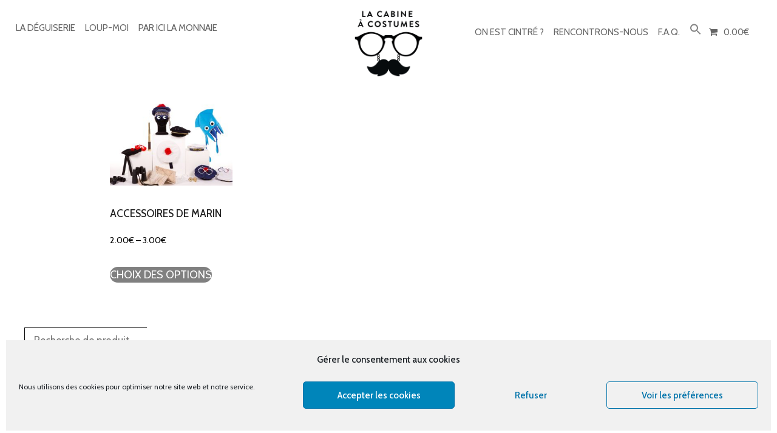

--- FILE ---
content_type: text/html; charset=UTF-8
request_url: https://cabine-costumes.fr/accessoire/beret-2/
body_size: 16167
content:
<!DOCTYPE html>
<html lang="fr-FR">
<head><meta charset="UTF-8">

<!-- Set the viewport width to device width for mobile -->
<meta name="viewport" content="width=device-width, initial-scale=1, maximum-scale=1" />

<link rel="pingback" href="https://cabine-costumes.fr/xmlrpc.php" />

<meta name='robots' content='index, follow, max-image-preview:large, max-snippet:-1, max-video-preview:-1' />

	<!-- This site is optimized with the Yoast SEO plugin v22.6 - https://yoast.com/wordpress/plugins/seo/ -->
	<title>Archives des béret - La cabine à costumes</title>
	<link rel="canonical" href="https://cabine-costumes.fr/accessoire/beret-2/" />
	<meta property="og:locale" content="fr_FR" />
	<meta property="og:type" content="article" />
	<meta property="og:title" content="Archives des béret - La cabine à costumes" />
	<meta property="og:url" content="https://cabine-costumes.fr/accessoire/beret-2/" />
	<meta property="og:site_name" content="La cabine à costumes" />
	<meta name="twitter:card" content="summary_large_image" />
	<script type="application/ld+json" class="yoast-schema-graph">{"@context":"https://schema.org","@graph":[{"@type":"CollectionPage","@id":"https://cabine-costumes.fr/accessoire/beret-2/","url":"https://cabine-costumes.fr/accessoire/beret-2/","name":"Archives des béret - La cabine à costumes","isPartOf":{"@id":"https://cabine-costumes.fr/#website"},"primaryImageOfPage":{"@id":"https://cabine-costumes.fr/accessoire/beret-2/#primaryimage"},"image":{"@id":"https://cabine-costumes.fr/accessoire/beret-2/#primaryimage"},"thumbnailUrl":"https://cabine-costumes.fr/wp-content/uploads/2021/07/cabine-costumes-accessoires-marin-scaled.jpg","breadcrumb":{"@id":"https://cabine-costumes.fr/accessoire/beret-2/#breadcrumb"},"inLanguage":"fr-FR"},{"@type":"ImageObject","inLanguage":"fr-FR","@id":"https://cabine-costumes.fr/accessoire/beret-2/#primaryimage","url":"https://cabine-costumes.fr/wp-content/uploads/2021/07/cabine-costumes-accessoires-marin-scaled.jpg","contentUrl":"https://cabine-costumes.fr/wp-content/uploads/2021/07/cabine-costumes-accessoires-marin-scaled.jpg","width":2560,"height":1707},{"@type":"BreadcrumbList","@id":"https://cabine-costumes.fr/accessoire/beret-2/#breadcrumb","itemListElement":[{"@type":"ListItem","position":1,"name":"Accueil","item":"https://cabine-costumes.fr/"},{"@type":"ListItem","position":2,"name":"béret"}]},{"@type":"WebSite","@id":"https://cabine-costumes.fr/#website","url":"https://cabine-costumes.fr/","name":"La cabine à costumes","description":"Costumez-vous :o)","publisher":{"@id":"https://cabine-costumes.fr/#organization"},"potentialAction":[{"@type":"SearchAction","target":{"@type":"EntryPoint","urlTemplate":"https://cabine-costumes.fr/?s={search_term_string}"},"query-input":"required name=search_term_string"}],"inLanguage":"fr-FR"},{"@type":"Organization","@id":"https://cabine-costumes.fr/#organization","name":"La cabine à costumes","url":"https://cabine-costumes.fr/","logo":{"@type":"ImageObject","inLanguage":"fr-FR","@id":"https://cabine-costumes.fr/#/schema/logo/image/","url":"https://cabine-costumes.fr/wp-content/uploads/2021/02/logo-cabine-costumes-2-512.png","contentUrl":"https://cabine-costumes.fr/wp-content/uploads/2021/02/logo-cabine-costumes-2-512.png","width":512,"height":512,"caption":"La cabine à costumes"},"image":{"@id":"https://cabine-costumes.fr/#/schema/logo/image/"}}]}</script>
	<!-- / Yoast SEO plugin. -->


<link rel='dns-prefetch' href='//fonts.googleapis.com' />
<link rel='preconnect' href='https://fonts.gstatic.com' crossorigin />
<link rel="alternate" type="application/rss+xml" title="La cabine à costumes &raquo; Flux" href="https://cabine-costumes.fr/feed/" />
<link rel="alternate" type="application/rss+xml" title="La cabine à costumes &raquo; Flux des commentaires" href="https://cabine-costumes.fr/comments/feed/" />
<link rel="alternate" type="application/rss+xml" title="Flux pour La cabine à costumes &raquo; béret Accessoire" href="https://cabine-costumes.fr/accessoire/beret-2/feed/" />
<script type="text/javascript">
window._wpemojiSettings = {"baseUrl":"https:\/\/s.w.org\/images\/core\/emoji\/14.0.0\/72x72\/","ext":".png","svgUrl":"https:\/\/s.w.org\/images\/core\/emoji\/14.0.0\/svg\/","svgExt":".svg","source":{"concatemoji":"https:\/\/cabine-costumes.fr\/wp-includes\/js\/wp-emoji-release.min.js?ver=571e6a81854ef36ce197abdb4e546f00"}};
/*! This file is auto-generated */
!function(i,n){var o,s,e;function c(e){try{var t={supportTests:e,timestamp:(new Date).valueOf()};sessionStorage.setItem(o,JSON.stringify(t))}catch(e){}}function p(e,t,n){e.clearRect(0,0,e.canvas.width,e.canvas.height),e.fillText(t,0,0);var t=new Uint32Array(e.getImageData(0,0,e.canvas.width,e.canvas.height).data),r=(e.clearRect(0,0,e.canvas.width,e.canvas.height),e.fillText(n,0,0),new Uint32Array(e.getImageData(0,0,e.canvas.width,e.canvas.height).data));return t.every(function(e,t){return e===r[t]})}function u(e,t,n){switch(t){case"flag":return n(e,"\ud83c\udff3\ufe0f\u200d\u26a7\ufe0f","\ud83c\udff3\ufe0f\u200b\u26a7\ufe0f")?!1:!n(e,"\ud83c\uddfa\ud83c\uddf3","\ud83c\uddfa\u200b\ud83c\uddf3")&&!n(e,"\ud83c\udff4\udb40\udc67\udb40\udc62\udb40\udc65\udb40\udc6e\udb40\udc67\udb40\udc7f","\ud83c\udff4\u200b\udb40\udc67\u200b\udb40\udc62\u200b\udb40\udc65\u200b\udb40\udc6e\u200b\udb40\udc67\u200b\udb40\udc7f");case"emoji":return!n(e,"\ud83e\udef1\ud83c\udffb\u200d\ud83e\udef2\ud83c\udfff","\ud83e\udef1\ud83c\udffb\u200b\ud83e\udef2\ud83c\udfff")}return!1}function f(e,t,n){var r="undefined"!=typeof WorkerGlobalScope&&self instanceof WorkerGlobalScope?new OffscreenCanvas(300,150):i.createElement("canvas"),a=r.getContext("2d",{willReadFrequently:!0}),o=(a.textBaseline="top",a.font="600 32px Arial",{});return e.forEach(function(e){o[e]=t(a,e,n)}),o}function t(e){var t=i.createElement("script");t.src=e,t.defer=!0,i.head.appendChild(t)}"undefined"!=typeof Promise&&(o="wpEmojiSettingsSupports",s=["flag","emoji"],n.supports={everything:!0,everythingExceptFlag:!0},e=new Promise(function(e){i.addEventListener("DOMContentLoaded",e,{once:!0})}),new Promise(function(t){var n=function(){try{var e=JSON.parse(sessionStorage.getItem(o));if("object"==typeof e&&"number"==typeof e.timestamp&&(new Date).valueOf()<e.timestamp+604800&&"object"==typeof e.supportTests)return e.supportTests}catch(e){}return null}();if(!n){if("undefined"!=typeof Worker&&"undefined"!=typeof OffscreenCanvas&&"undefined"!=typeof URL&&URL.createObjectURL&&"undefined"!=typeof Blob)try{var e="postMessage("+f.toString()+"("+[JSON.stringify(s),u.toString(),p.toString()].join(",")+"));",r=new Blob([e],{type:"text/javascript"}),a=new Worker(URL.createObjectURL(r),{name:"wpTestEmojiSupports"});return void(a.onmessage=function(e){c(n=e.data),a.terminate(),t(n)})}catch(e){}c(n=f(s,u,p))}t(n)}).then(function(e){for(var t in e)n.supports[t]=e[t],n.supports.everything=n.supports.everything&&n.supports[t],"flag"!==t&&(n.supports.everythingExceptFlag=n.supports.everythingExceptFlag&&n.supports[t]);n.supports.everythingExceptFlag=n.supports.everythingExceptFlag&&!n.supports.flag,n.DOMReady=!1,n.readyCallback=function(){n.DOMReady=!0}}).then(function(){return e}).then(function(){var e;n.supports.everything||(n.readyCallback(),(e=n.source||{}).concatemoji?t(e.concatemoji):e.wpemoji&&e.twemoji&&(t(e.twemoji),t(e.wpemoji)))}))}((window,document),window._wpemojiSettings);
</script>
<style type="text/css">
img.wp-smiley,
img.emoji {
	display: inline !important;
	border: none !important;
	box-shadow: none !important;
	height: 1em !important;
	width: 1em !important;
	margin: 0 0.07em !important;
	vertical-align: -0.1em !important;
	background: none !important;
	padding: 0 !important;
}
</style>
	<link rel='stylesheet' id='wp-block-library-css' href='https://cabine-costumes.fr/wp-includes/css/dist/block-library/style.min.css?ver=571e6a81854ef36ce197abdb4e546f00' type='text/css' media='all' />
<style id='filebird-block-filebird-gallery-style-inline-css' type='text/css'>
ul.filebird-block-filebird-gallery{margin:auto!important;padding:0!important;width:100%}ul.filebird-block-filebird-gallery.layout-grid{display:grid;grid-gap:20px;align-items:stretch;grid-template-columns:repeat(var(--columns),1fr);justify-items:stretch}ul.filebird-block-filebird-gallery.layout-grid li img{border:1px solid #ccc;box-shadow:2px 2px 6px 0 rgba(0,0,0,.3);height:100%;max-width:100%;-o-object-fit:cover;object-fit:cover;width:100%}ul.filebird-block-filebird-gallery.layout-masonry{-moz-column-count:var(--columns);-moz-column-gap:var(--space);column-gap:var(--space);-moz-column-width:var(--min-width);columns:var(--min-width) var(--columns);display:block;overflow:auto}ul.filebird-block-filebird-gallery.layout-masonry li{margin-bottom:var(--space)}ul.filebird-block-filebird-gallery li{list-style:none}ul.filebird-block-filebird-gallery li figure{height:100%;margin:0;padding:0;position:relative;width:100%}ul.filebird-block-filebird-gallery li figure figcaption{background:linear-gradient(0deg,rgba(0,0,0,.7),rgba(0,0,0,.3) 70%,transparent);bottom:0;box-sizing:border-box;color:#fff;font-size:.8em;margin:0;max-height:100%;overflow:auto;padding:3em .77em .7em;position:absolute;text-align:center;width:100%;z-index:2}ul.filebird-block-filebird-gallery li figure figcaption a{color:inherit}

</style>
<style id='classic-theme-styles-inline-css' type='text/css'>
/*! This file is auto-generated */
.wp-block-button__link{color:#fff;background-color:#32373c;border-radius:9999px;box-shadow:none;text-decoration:none;padding:calc(.667em + 2px) calc(1.333em + 2px);font-size:1.125em}.wp-block-file__button{background:#32373c;color:#fff;text-decoration:none}
</style>
<style id='global-styles-inline-css' type='text/css'>
body{--wp--preset--color--black: #000000;--wp--preset--color--cyan-bluish-gray: #abb8c3;--wp--preset--color--white: #ffffff;--wp--preset--color--pale-pink: #f78da7;--wp--preset--color--vivid-red: #cf2e2e;--wp--preset--color--luminous-vivid-orange: #ff6900;--wp--preset--color--luminous-vivid-amber: #fcb900;--wp--preset--color--light-green-cyan: #7bdcb5;--wp--preset--color--vivid-green-cyan: #00d084;--wp--preset--color--pale-cyan-blue: #8ed1fc;--wp--preset--color--vivid-cyan-blue: #0693e3;--wp--preset--color--vivid-purple: #9b51e0;--wp--preset--gradient--vivid-cyan-blue-to-vivid-purple: linear-gradient(135deg,rgba(6,147,227,1) 0%,rgb(155,81,224) 100%);--wp--preset--gradient--light-green-cyan-to-vivid-green-cyan: linear-gradient(135deg,rgb(122,220,180) 0%,rgb(0,208,130) 100%);--wp--preset--gradient--luminous-vivid-amber-to-luminous-vivid-orange: linear-gradient(135deg,rgba(252,185,0,1) 0%,rgba(255,105,0,1) 100%);--wp--preset--gradient--luminous-vivid-orange-to-vivid-red: linear-gradient(135deg,rgba(255,105,0,1) 0%,rgb(207,46,46) 100%);--wp--preset--gradient--very-light-gray-to-cyan-bluish-gray: linear-gradient(135deg,rgb(238,238,238) 0%,rgb(169,184,195) 100%);--wp--preset--gradient--cool-to-warm-spectrum: linear-gradient(135deg,rgb(74,234,220) 0%,rgb(151,120,209) 20%,rgb(207,42,186) 40%,rgb(238,44,130) 60%,rgb(251,105,98) 80%,rgb(254,248,76) 100%);--wp--preset--gradient--blush-light-purple: linear-gradient(135deg,rgb(255,206,236) 0%,rgb(152,150,240) 100%);--wp--preset--gradient--blush-bordeaux: linear-gradient(135deg,rgb(254,205,165) 0%,rgb(254,45,45) 50%,rgb(107,0,62) 100%);--wp--preset--gradient--luminous-dusk: linear-gradient(135deg,rgb(255,203,112) 0%,rgb(199,81,192) 50%,rgb(65,88,208) 100%);--wp--preset--gradient--pale-ocean: linear-gradient(135deg,rgb(255,245,203) 0%,rgb(182,227,212) 50%,rgb(51,167,181) 100%);--wp--preset--gradient--electric-grass: linear-gradient(135deg,rgb(202,248,128) 0%,rgb(113,206,126) 100%);--wp--preset--gradient--midnight: linear-gradient(135deg,rgb(2,3,129) 0%,rgb(40,116,252) 100%);--wp--preset--font-size--small: 13px;--wp--preset--font-size--medium: 20px;--wp--preset--font-size--large: 36px;--wp--preset--font-size--x-large: 42px;--wp--preset--spacing--20: 0.44rem;--wp--preset--spacing--30: 0.67rem;--wp--preset--spacing--40: 1rem;--wp--preset--spacing--50: 1.5rem;--wp--preset--spacing--60: 2.25rem;--wp--preset--spacing--70: 3.38rem;--wp--preset--spacing--80: 5.06rem;--wp--preset--shadow--natural: 6px 6px 9px rgba(0, 0, 0, 0.2);--wp--preset--shadow--deep: 12px 12px 50px rgba(0, 0, 0, 0.4);--wp--preset--shadow--sharp: 6px 6px 0px rgba(0, 0, 0, 0.2);--wp--preset--shadow--outlined: 6px 6px 0px -3px rgba(255, 255, 255, 1), 6px 6px rgba(0, 0, 0, 1);--wp--preset--shadow--crisp: 6px 6px 0px rgba(0, 0, 0, 1);}:where(.is-layout-flex){gap: 0.5em;}:where(.is-layout-grid){gap: 0.5em;}body .is-layout-flow > .alignleft{float: left;margin-inline-start: 0;margin-inline-end: 2em;}body .is-layout-flow > .alignright{float: right;margin-inline-start: 2em;margin-inline-end: 0;}body .is-layout-flow > .aligncenter{margin-left: auto !important;margin-right: auto !important;}body .is-layout-constrained > .alignleft{float: left;margin-inline-start: 0;margin-inline-end: 2em;}body .is-layout-constrained > .alignright{float: right;margin-inline-start: 2em;margin-inline-end: 0;}body .is-layout-constrained > .aligncenter{margin-left: auto !important;margin-right: auto !important;}body .is-layout-constrained > :where(:not(.alignleft):not(.alignright):not(.alignfull)){max-width: var(--wp--style--global--content-size);margin-left: auto !important;margin-right: auto !important;}body .is-layout-constrained > .alignwide{max-width: var(--wp--style--global--wide-size);}body .is-layout-flex{display: flex;}body .is-layout-flex{flex-wrap: wrap;align-items: center;}body .is-layout-flex > *{margin: 0;}body .is-layout-grid{display: grid;}body .is-layout-grid > *{margin: 0;}:where(.wp-block-columns.is-layout-flex){gap: 2em;}:where(.wp-block-columns.is-layout-grid){gap: 2em;}:where(.wp-block-post-template.is-layout-flex){gap: 1.25em;}:where(.wp-block-post-template.is-layout-grid){gap: 1.25em;}.has-black-color{color: var(--wp--preset--color--black) !important;}.has-cyan-bluish-gray-color{color: var(--wp--preset--color--cyan-bluish-gray) !important;}.has-white-color{color: var(--wp--preset--color--white) !important;}.has-pale-pink-color{color: var(--wp--preset--color--pale-pink) !important;}.has-vivid-red-color{color: var(--wp--preset--color--vivid-red) !important;}.has-luminous-vivid-orange-color{color: var(--wp--preset--color--luminous-vivid-orange) !important;}.has-luminous-vivid-amber-color{color: var(--wp--preset--color--luminous-vivid-amber) !important;}.has-light-green-cyan-color{color: var(--wp--preset--color--light-green-cyan) !important;}.has-vivid-green-cyan-color{color: var(--wp--preset--color--vivid-green-cyan) !important;}.has-pale-cyan-blue-color{color: var(--wp--preset--color--pale-cyan-blue) !important;}.has-vivid-cyan-blue-color{color: var(--wp--preset--color--vivid-cyan-blue) !important;}.has-vivid-purple-color{color: var(--wp--preset--color--vivid-purple) !important;}.has-black-background-color{background-color: var(--wp--preset--color--black) !important;}.has-cyan-bluish-gray-background-color{background-color: var(--wp--preset--color--cyan-bluish-gray) !important;}.has-white-background-color{background-color: var(--wp--preset--color--white) !important;}.has-pale-pink-background-color{background-color: var(--wp--preset--color--pale-pink) !important;}.has-vivid-red-background-color{background-color: var(--wp--preset--color--vivid-red) !important;}.has-luminous-vivid-orange-background-color{background-color: var(--wp--preset--color--luminous-vivid-orange) !important;}.has-luminous-vivid-amber-background-color{background-color: var(--wp--preset--color--luminous-vivid-amber) !important;}.has-light-green-cyan-background-color{background-color: var(--wp--preset--color--light-green-cyan) !important;}.has-vivid-green-cyan-background-color{background-color: var(--wp--preset--color--vivid-green-cyan) !important;}.has-pale-cyan-blue-background-color{background-color: var(--wp--preset--color--pale-cyan-blue) !important;}.has-vivid-cyan-blue-background-color{background-color: var(--wp--preset--color--vivid-cyan-blue) !important;}.has-vivid-purple-background-color{background-color: var(--wp--preset--color--vivid-purple) !important;}.has-black-border-color{border-color: var(--wp--preset--color--black) !important;}.has-cyan-bluish-gray-border-color{border-color: var(--wp--preset--color--cyan-bluish-gray) !important;}.has-white-border-color{border-color: var(--wp--preset--color--white) !important;}.has-pale-pink-border-color{border-color: var(--wp--preset--color--pale-pink) !important;}.has-vivid-red-border-color{border-color: var(--wp--preset--color--vivid-red) !important;}.has-luminous-vivid-orange-border-color{border-color: var(--wp--preset--color--luminous-vivid-orange) !important;}.has-luminous-vivid-amber-border-color{border-color: var(--wp--preset--color--luminous-vivid-amber) !important;}.has-light-green-cyan-border-color{border-color: var(--wp--preset--color--light-green-cyan) !important;}.has-vivid-green-cyan-border-color{border-color: var(--wp--preset--color--vivid-green-cyan) !important;}.has-pale-cyan-blue-border-color{border-color: var(--wp--preset--color--pale-cyan-blue) !important;}.has-vivid-cyan-blue-border-color{border-color: var(--wp--preset--color--vivid-cyan-blue) !important;}.has-vivid-purple-border-color{border-color: var(--wp--preset--color--vivid-purple) !important;}.has-vivid-cyan-blue-to-vivid-purple-gradient-background{background: var(--wp--preset--gradient--vivid-cyan-blue-to-vivid-purple) !important;}.has-light-green-cyan-to-vivid-green-cyan-gradient-background{background: var(--wp--preset--gradient--light-green-cyan-to-vivid-green-cyan) !important;}.has-luminous-vivid-amber-to-luminous-vivid-orange-gradient-background{background: var(--wp--preset--gradient--luminous-vivid-amber-to-luminous-vivid-orange) !important;}.has-luminous-vivid-orange-to-vivid-red-gradient-background{background: var(--wp--preset--gradient--luminous-vivid-orange-to-vivid-red) !important;}.has-very-light-gray-to-cyan-bluish-gray-gradient-background{background: var(--wp--preset--gradient--very-light-gray-to-cyan-bluish-gray) !important;}.has-cool-to-warm-spectrum-gradient-background{background: var(--wp--preset--gradient--cool-to-warm-spectrum) !important;}.has-blush-light-purple-gradient-background{background: var(--wp--preset--gradient--blush-light-purple) !important;}.has-blush-bordeaux-gradient-background{background: var(--wp--preset--gradient--blush-bordeaux) !important;}.has-luminous-dusk-gradient-background{background: var(--wp--preset--gradient--luminous-dusk) !important;}.has-pale-ocean-gradient-background{background: var(--wp--preset--gradient--pale-ocean) !important;}.has-electric-grass-gradient-background{background: var(--wp--preset--gradient--electric-grass) !important;}.has-midnight-gradient-background{background: var(--wp--preset--gradient--midnight) !important;}.has-small-font-size{font-size: var(--wp--preset--font-size--small) !important;}.has-medium-font-size{font-size: var(--wp--preset--font-size--medium) !important;}.has-large-font-size{font-size: var(--wp--preset--font-size--large) !important;}.has-x-large-font-size{font-size: var(--wp--preset--font-size--x-large) !important;}
.wp-block-navigation a:where(:not(.wp-element-button)){color: inherit;}
:where(.wp-block-post-template.is-layout-flex){gap: 1.25em;}:where(.wp-block-post-template.is-layout-grid){gap: 1.25em;}
:where(.wp-block-columns.is-layout-flex){gap: 2em;}:where(.wp-block-columns.is-layout-grid){gap: 2em;}
.wp-block-pullquote{font-size: 1.5em;line-height: 1.6;}
</style>
<link rel='stylesheet' id='redux-extendify-styles-css' href='https://cabine-costumes.fr/wp-content/plugins/redux-framework/redux-core/assets/css/extendify-utilities.css?ver=4.4.5' type='text/css' media='all' />
<link rel='stylesheet' id='wapf-frontend-css-css' href='https://cabine-costumes.fr/wp-content/plugins/advanced-product-fields-for-woocommerce/assets/css/frontend.min.css?ver=1.6.3' type='text/css' media='all' />
<link rel='stylesheet' id='eleslider-style-css' href='https://cabine-costumes.fr/wp-content/plugins/eleslider/assets/eleslider.css?ver=571e6a81854ef36ce197abdb4e546f00' type='text/css' media='all' />
<link rel='stylesheet' id='ced_sp_css-css' href='https://cabine-costumes.fr/wp-content/plugins/similar-products//assets/css/ced-similar-product.css?ver=571e6a81854ef36ce197abdb4e546f00' type='text/css' media='all' />
<link rel='stylesheet' id='default-icon-styles-css' href='https://cabine-costumes.fr/wp-content/plugins/svg-vector-icon-plugin/public/../admin/css/wordpress-svg-icon-plugin-style.min.css?ver=571e6a81854ef36ce197abdb4e546f00' type='text/css' media='all' />
<link rel='stylesheet' id='wpmenucart-icons-css' href='https://cabine-costumes.fr/wp-content/plugins/woocommerce-menu-bar-cart/assets/css/wpmenucart-icons.min.css?ver=2.14.1' type='text/css' media='all' />
<style id='wpmenucart-icons-inline-css' type='text/css'>
@font-face{font-family:WPMenuCart;src:url(https://cabine-costumes.fr/wp-content/plugins/woocommerce-menu-bar-cart/assets/fonts/WPMenuCart.eot);src:url(https://cabine-costumes.fr/wp-content/plugins/woocommerce-menu-bar-cart/assets/fonts/WPMenuCart.eot?#iefix) format('embedded-opentype'),url(https://cabine-costumes.fr/wp-content/plugins/woocommerce-menu-bar-cart/assets/fonts/WPMenuCart.woff2) format('woff2'),url(https://cabine-costumes.fr/wp-content/plugins/woocommerce-menu-bar-cart/assets/fonts/WPMenuCart.woff) format('woff'),url(https://cabine-costumes.fr/wp-content/plugins/woocommerce-menu-bar-cart/assets/fonts/WPMenuCart.ttf) format('truetype'),url(https://cabine-costumes.fr/wp-content/plugins/woocommerce-menu-bar-cart/assets/fonts/WPMenuCart.svg#WPMenuCart) format('svg');font-weight:400;font-style:normal;font-display:swap}
</style>
<link rel='stylesheet' id='wpmenucart-css' href='https://cabine-costumes.fr/wp-content/plugins/woocommerce-menu-bar-cart/assets/css/wpmenucart-main.min.css?ver=2.14.1' type='text/css' media='all' />
<link rel='stylesheet' id='woocommerce-layout-css' href='https://cabine-costumes.fr/wp-content/plugins/woocommerce/assets/css/woocommerce-layout.css?ver=8.7.2' type='text/css' media='all' />
<link rel='stylesheet' id='woocommerce-smallscreen-css' href='https://cabine-costumes.fr/wp-content/plugins/woocommerce/assets/css/woocommerce-smallscreen.css?ver=8.7.2' type='text/css' media='only screen and (max-width: 768px)' />
<link rel='stylesheet' id='woocommerce-general-css' href='https://cabine-costumes.fr/wp-content/plugins/woocommerce/assets/css/woocommerce.css?ver=8.7.2' type='text/css' media='all' />
<style id='woocommerce-inline-inline-css' type='text/css'>
.woocommerce form .form-row .required { visibility: visible; }
</style>
<link rel='stylesheet' id='cmplz-general-css' href='https://cabine-costumes.fr/wp-content/plugins/complianz-gdpr/assets/css/cookieblocker.min.css?ver=1765929665' type='text/css' media='all' />
<link rel='stylesheet' id='ivory-search-styles-css' href='https://cabine-costumes.fr/wp-content/plugins/add-search-to-menu/public/css/ivory-search.min.css?ver=5.5.2' type='text/css' media='all' />
<link rel='stylesheet' id='burbank-style-css' href='https://cabine-costumes.fr/wp-content/themes/cultera/style.css?ver=571e6a81854ef36ce197abdb4e546f00' type='text/css' media='all' />
<link rel='stylesheet' id='font-awesome-css' href='https://cabine-costumes.fr/wp-content/plugins/elementor/assets/lib/font-awesome/css/font-awesome.min.css?ver=4.7.0' type='text/css' media='all' />
<link rel='stylesheet' id='woocommerce_frontend_styles-css' href='https://cabine-costumes.fr/wp-content/plugins/woocommerce/assets/css/woocommerce.css?ver=571e6a81854ef36ce197abdb4e546f00' type='text/css' media='all' />
<link rel='stylesheet' id='burbank-woo-custom-css' href='https://cabine-costumes.fr/wp-content/themes/cultera/styles/woo-custom.css?ver=571e6a81854ef36ce197abdb4e546f00' type='text/css' media='all' />
<link rel='stylesheet' id='burbank-mobile-css' href='https://cabine-costumes.fr/wp-content/themes/cultera/style-mobile.css?ver=571e6a81854ef36ce197abdb4e546f00' type='text/css' media='all' />
<link rel='stylesheet' id='tablepress-default-css' href='https://cabine-costumes.fr/wp-content/plugins/tablepress/css/build/default.css?ver=3.2.6' type='text/css' media='all' />
<link rel="preload" as="style" href="https://fonts.googleapis.com/css?family=Cabin:400,500,600,700,400italic,500italic,600italic,700italic%7CDancing%20Script:400,500,600,700&#038;display=swap&#038;ver=1704299958" /><link rel="stylesheet" href="https://fonts.googleapis.com/css?family=Cabin:400,500,600,700,400italic,500italic,600italic,700italic%7CDancing%20Script:400,500,600,700&#038;display=swap&#038;ver=1704299958" media="print" onload="this.media='all'"><noscript><link rel="stylesheet" href="https://fonts.googleapis.com/css?family=Cabin:400,500,600,700,400italic,500italic,600italic,700italic%7CDancing%20Script:400,500,600,700&#038;display=swap&#038;ver=1704299958" /></noscript><script type='text/javascript' src='https://cabine-costumes.fr/wp-content/plugins/svg-support/vendor/DOMPurify/DOMPurify.min.js?ver=1.0.1' id='bodhi-dompurify-library-js'></script>
<script type='text/javascript' src='https://cabine-costumes.fr/wp-includes/js/jquery/jquery.min.js?ver=3.7.0' id='jquery-core-js'></script>
<script type='text/javascript' src='https://cabine-costumes.fr/wp-includes/js/jquery/jquery-migrate.min.js?ver=3.4.1' id='jquery-migrate-js'></script>
<script type='text/javascript' src='https://cabine-costumes.fr/wp-content/plugins/similar-products//assets/js/ced-similar-product.js?ver=571e6a81854ef36ce197abdb4e546f00' id='ced_sp_js-js'></script>
<script type='text/javascript' src='https://cabine-costumes.fr/wp-content/plugins/svg-support/js/min/svgs-inline-min.js?ver=1.0.1' id='bodhi_svg_inline-js'></script>
<script id="bodhi_svg_inline-js-after" type="text/javascript">
cssTarget="img.style-svg";ForceInlineSVGActive="false";frontSanitizationEnabled="on";
</script>
<script type='text/javascript' src='https://cabine-costumes.fr/wp-content/plugins/woocommerce/assets/js/jquery-blockui/jquery.blockUI.min.js?ver=2.7.0-wc.8.7.2' id='jquery-blockui-js' defer data-wp-strategy='defer'></script>
<script type='text/javascript' id='wc-add-to-cart-js-extra'>
/* <![CDATA[ */
var wc_add_to_cart_params = {"ajax_url":"\/wp-admin\/admin-ajax.php","wc_ajax_url":"\/?wc-ajax=%%endpoint%%","i18n_view_cart":"Voir le panier","cart_url":"https:\/\/cabine-costumes.fr\/panier\/","is_cart":"","cart_redirect_after_add":"no"};
/* ]]> */
</script>
<script type='text/javascript' src='https://cabine-costumes.fr/wp-content/plugins/woocommerce/assets/js/frontend/add-to-cart.min.js?ver=8.7.2' id='wc-add-to-cart-js' defer data-wp-strategy='defer'></script>
<script type='text/javascript' src='https://cabine-costumes.fr/wp-content/plugins/woocommerce/assets/js/js-cookie/js.cookie.min.js?ver=2.1.4-wc.8.7.2' id='js-cookie-js' defer data-wp-strategy='defer'></script>
<script type='text/javascript' id='woocommerce-js-extra'>
/* <![CDATA[ */
var woocommerce_params = {"ajax_url":"\/wp-admin\/admin-ajax.php","wc_ajax_url":"\/?wc-ajax=%%endpoint%%"};
/* ]]> */
</script>
<script type='text/javascript' src='https://cabine-costumes.fr/wp-content/plugins/woocommerce/assets/js/frontend/woocommerce.min.js?ver=8.7.2' id='woocommerce-js' defer data-wp-strategy='defer'></script>
<link rel="https://api.w.org/" href="https://cabine-costumes.fr/wp-json/" /><link rel="EditURI" type="application/rsd+xml" title="RSD" href="https://cabine-costumes.fr/xmlrpc.php?rsd" />
<meta name="generator" content="Redux 4.4.5" />
		<!-- GA Google Analytics @ https://m0n.co/ga -->
		<script type="text/plain" data-service="google-analytics" data-category="statistics" async data-cmplz-src="https://www.googletagmanager.com/gtag/js?id=G-NK9E39Q5B4"></script>
		<script>
			window.dataLayer = window.dataLayer || [];
			function gtag(){dataLayer.push(arguments);}
			gtag('js', new Date());
			gtag('config', 'G-NK9E39Q5B4');
		</script>

				<style>.cmplz-hidden {
					display: none !important;
				}</style><link rel="apple-touch-icon" sizes="180x180" href="/wp-content/uploads/fbrfg/apple-touch-icon.png">
<link rel="icon" type="image/png" sizes="32x32" href="/wp-content/uploads/fbrfg/favicon-32x32.png">
<link rel="icon" type="image/png" sizes="16x16" href="/wp-content/uploads/fbrfg/favicon-16x16.png">
<link rel="manifest" href="/wp-content/uploads/fbrfg/site.webmanifest">
<link rel="mask-icon" href="/wp-content/uploads/fbrfg/safari-pinned-tab.svg" color="#5bbad5">
<link rel="shortcut icon" href="/wp-content/uploads/fbrfg/favicon.ico">
<meta name="msapplication-TileColor" content="#da532c">
<meta name="msapplication-config" content="/wp-content/uploads/fbrfg/browserconfig.xml">
<meta name="theme-color" content="#ffffff">	<noscript><style>.woocommerce-product-gallery{ opacity: 1 !important; }</style></noscript>
	<meta name="generator" content="Elementor 3.27.7; features: additional_custom_breakpoints; settings: css_print_method-external, google_font-enabled, font_display-auto">
			<style>
				.e-con.e-parent:nth-of-type(n+4):not(.e-lazyloaded):not(.e-no-lazyload),
				.e-con.e-parent:nth-of-type(n+4):not(.e-lazyloaded):not(.e-no-lazyload) * {
					background-image: none !important;
				}
				@media screen and (max-height: 1024px) {
					.e-con.e-parent:nth-of-type(n+3):not(.e-lazyloaded):not(.e-no-lazyload),
					.e-con.e-parent:nth-of-type(n+3):not(.e-lazyloaded):not(.e-no-lazyload) * {
						background-image: none !important;
					}
				}
				@media screen and (max-height: 640px) {
					.e-con.e-parent:nth-of-type(n+2):not(.e-lazyloaded):not(.e-no-lazyload),
					.e-con.e-parent:nth-of-type(n+2):not(.e-lazyloaded):not(.e-no-lazyload) * {
						background-image: none !important;
					}
				}
			</style>
			<style type="text/css" id="custom-background-css">
body.custom-background { background-color: #ffffff; }
</style>
	<link rel="icon" href="https://cabine-costumes.fr/wp-content/uploads/2021/02/logo-cabine-costumes-2-512-100x100.png" sizes="32x32" />
<link rel="icon" href="https://cabine-costumes.fr/wp-content/uploads/2021/02/logo-cabine-costumes-2-512-300x300.png" sizes="192x192" />
<link rel="apple-touch-icon" href="https://cabine-costumes.fr/wp-content/uploads/2021/02/logo-cabine-costumes-2-512-300x300.png" />
<meta name="msapplication-TileImage" content="https://cabine-costumes.fr/wp-content/uploads/2021/02/logo-cabine-costumes-2-512-300x300.png" />
<style id="sccss">.woocommerce #content input.button.alt:hover, .woocommerce #respond input#submit.alt:hover, .woocommerce a.button.alt:hover, .woocommerce button.button.alt:hover, .woocommerce input.button.alt:hover, .woocommerce-page #content input.button.alt:hover, .woocommerce-page #respond input#submit.alt:hover, .woocommerce-page a.button.alt:hover, .woocommerce-page button.button.alt:hover, .woocommerce-page input.button.alt:hover {

background:yellow !important;

background-color:orange !important;

color:white !important;

text-shadow: transparent !important;

box-shadow: none;

border-color:#FF9900 !important;

}

.woocommerce #content input.button:hover, .woocommerce #respond input#submit:hover, .woocommerce a.button:hover, .woocommerce button.button:hover, .woocommerce input.button:hover, .woocommerce-page #content input.button:hover, .woocommerce-page #respond input#submit:hover, .woocommerce-page a.button:hover, .woocommerce-page button.button:hover, .woocommerce-page input.button:hover {

background:grey !important;

background-color:orange !important;

color:white !important;

text-shadow: transparent !important;

box-shadow: none;

border-color:#FF9900 !important;

}

.woocommerce #content input.button, .woocommerce #respond input#submit, .woocommerce a.button, .woocommerce button.button, .woocommerce input.button, .woocommerce-page #content input.button, .woocommerce-page #respond input#submit, .woocommerce-page a.button, .woocommerce-page button.button, .woocommerce-page input.button {

background:gray !important;

color:white!important;

text-shadow: transparent !important;

border-color:
		#FF9900 !important;

}

.woocommerce #content input.button.alt:hover, .woocommerce #respond input#submit.alt:hover, .woocommerce a.button.alt:hover, .woocommerce button.button.alt:hover, .woocommerce input.button.alt:hover, .woocommerce-page #content input.button.alt:hover, .woocommerce-page #respond input#submit.alt:hover, .woocommerce-page a.button.alt:hover, .woocommerce-page button.button.alt:hover, .woocommerce-page input.button.alt:hover {

background:orange !important;

box-shadow: none;

text-shadow: transparent !important;

color:white !important;

border-color:#FF9900 !important;

}</style><style id="themnific_redux-dynamic-css" title="dynamic-css" class="redux-options-output">body,input,button{font-family:Cabin;line-height:32px;font-weight:400;font-style:normal;color:#666666;font-size:17px;}body,.postbar,.item_inn{background-color:#ffffff;}.ghost,.social-menu li a,#comments .navigation a,a.page-numbers,.page-numbers.dots,.landing-section input[type="email"]{background-color:#0a0a0a;}a{color:#000;}a:hover{color:#d1c3a7;}a:active{color:#000;}.entry p a{color:#d1c3a7;}.p-border,.meta,h3#reply-title,.tagcloud a,.page-numbers,ul.social-menu li a,input,textarea,select,.nav_item a,.tp_recent_tweets ul li,.widgetable li.cat-item{border-color:#0a0a0a;}h3.widget:after{background-color:#000000;}#sidebar,.post-pagination span{color:#000000;}.widgetable a{color:#000000;}#header{background-color:#fff;}.nav li ul{background-color:#ffda23;}.nav>li>ul:after{border-bottom-color:#ffda23;}.nav>li>a{font-family:Cabin;line-height:16px;font-weight:400;font-style:normal;color:#666;font-size:15px;}.nav ul li>a{font-family:Cabin;line-height:16px;font-weight:400;font-style:normal;color:#000000;font-size:14px;}#header h1 a,a.searchOpen{color:#232323;}li.current-menu-item>a,#header .headcol a:hover,.nav>li>a:hover{color:#000000;}#titles{width:120px;}#titles,.header_fix{padding-top:10px;padding-bottom:10px;}#navigation,.header_icons{padding-top:30px;padding-bottom:30px;}#footer,#footer input,#footer .bottom-menu li a{font-family:Cabin;font-weight:400;font-style:normal;color:#545454;}#footer,#footer .searchform input.s{background-color:#fff;}#footer a,#footer h2,#footer h3,#footer #serinfo-nav li a,#footer .meta,#footer .meta a,#footer .searchform input.s{color:#1c1c1c;}#footer a:hover{color:#baac94;}#footer li.cat-item,.footer-logo,#copyright,#footer .tagcloud a,#footer ul.menu>li>a,#footer .tp_recent_tweets ul li,#footer .p-border,#footer .searchform input.s,#footer input,#footer ul.social-menu li a{border-color:#f7f7f7;}#footer h3.widget:after{background-color:#f7f7f7;}h1,.header_fix p{font-family:"Dancing Script";line-height:45px;font-weight:normal;font-style:normal;color:#000;font-size:45px;}h1.entry-title,h2.archiv,.slideinside h2{font-family:Cabin;line-height:68px;font-weight:400;font-style:normal;color:#222;font-size:60px;}.masonry_item h2,.grid_item h2{font-family:Cabin;line-height:46px;font-weight:normal;font-style:normal;color:#222;font-size:40px;}h2,.entry h1,.entry h2,.entry h3,.entry h4,.entry h5,.entry h6{font-family:Cabin;line-height:40px;font-weight:500;font-style:normal;color:#222;font-size:34px;}h3{font-family:Cabin;line-height:36px;font-weight:500;font-style:normal;color:#222;font-size:30px;}h4,.tptn_posts_widget li::before{font-family:Cabin;line-height:36px;font-weight:500;font-style:normal;color:#222;font-size:28px;}h5,.mc4wp-form input,.comment-author cite,.tptn_title,#serinfo-nav li a,a.mainbutton,.submit,.nav-previous a,#comments .reply a,.post-pagination,.social-menu a,.mc4wp-form input,.woocommerce #respond input#submit, .woocommerce a.button, .woocommerce button.button, .woocommerce input.button{font-family:Cabin;line-height:26px;font-weight:400;font-style:normal;color:#000;font-size:18px;}h6{font-family:Cabin;line-height:22px;font-weight:400;font-style:normal;color:#a5a5a5;font-size:16px;}.meta,.meta a,.meta_more a{font-family:Cabin;line-height:18px;font-weight:400;font-style:normal;color:#727272;font-size:14px;}a.searchSubmit,.ribbon,.woocommerce #respond input#submit,.tmnf_icon, .woocommerce a.button,.woocommerce button.button.alt, .woocommerce button.button, .woocommerce input.button,#respond #submit,li.current a,.page-numbers.current,a.mainbutton,#submit,#comments .navigation a,.tagssingle a,.contact-form .submit,.wpcf7-submit,a.comment-reply-link,ul.social-menu li a:hover,.owl-nav>div,.format-quote .item_inn{background-color:#ffffff;}input.button,button.submit{border-color:#ffffff;}ul.menu>li.current-menu-item>a{color:#ffffff;}a.searchSubmit,.ribbon,.ribbon a,.ribbon p,#footer .ribbon,.woocommerce #respond input#submit, .woocommerce a.button,.woocommerce button.button.alt, .woocommerce button.button, .woocommerce input.button,#comments .reply a,#respond #submit,#footer a.mainbutton,a.mainbutton,.tmnf_icon,a.mainbutton,#submit,#comments .navigation a,.tagssingle a,.wpcf7-submit,.mc4wp-form input[type="submit"],a.comment-reply-link,#footer #hometab li.current a,.page-numbers.current,.owl-nav>div,.format-quote .item_inn,.format-quote .item_inn a{color:#0a0a0a;}a.searchSubmit:hover,.ribbon:hover,a.mainbutton:hover,.entry a.ribbon:hover,.woocommerce #respond input#submit:hover, .woocommerce a.button:hover, .woocommerce button.button:hover, .woocommerce input.button:hover{background-color:#0a0404;}input.button:hover,button.submit:hover{border-color:#0a0404;}#footer a.mainbutton:hover,.ribbon:hover,.ribbon:hover a,.ribbon a:hover,.entry a.ribbon:hover,a.mainbutton:hover,.woocommerce #respond input#submit:hover, .woocommerce a.button:hover, .woocommerce button.button:hover, .woocommerce input.button:hover{color:#ffffff;}.imgwrap,.post-nav-image,.entryhead{background-color:#000000;}.slideinside,.slideinside p,.slideinside a,.blogger .grid_item.has-post-thumbnail p,.blogger .grid_item.has-post-thumbnail a{color:#ffffff;}</style><style type="text/css" media="screen">.is-menu path.search-icon-path { fill: #848484;}body .popup-search-close:after, body .search-close:after { border-color: #848484;}body .popup-search-close:before, body .search-close:before { border-color: #848484;}</style>
    <style>
    .toolbar {
        width: 25%;
        transition:all 0.5s;
        border-radius: 80px;
        overflow: hidden;
        box-shadow: 0 0 5px #333;
        margin: 0 0 5px 5px;
        opacity: 0;
    }
    </style>

    <script>
    jQuery(function() {
        if (document.referrer != "") {
            jQuery(".toolbar").css('opacity', '1');
        } else {
            jQuery(".toolbar").css('display', 'none');
        }
    });
    </script>



</head>

     
<body data-rsssl=1 data-cmplz=1 class="archive tax-pa_accessoire term-beret-2 term-711 custom-background theme-cultera woocommerce woocommerce-page woocommerce-no-js cultera elementor-default elementor-kit-27">

<div class="upper postbarNone ">
   
    <div id="header" itemscope itemtype="http://schema.org/WPHeader">
        
        <div class="container head_container">
        
    		<div class="clearfix"></div>
            
            <div id="titles" class="tranz2">
                
                
                                    
                            <a class="logo" href="https://cabine-costumes.fr/">
                            
                                <img class="tranz" src="https://cabine-costumes.fr/wp-content/uploads/2021/02/logo-cabine-costumes-2-512.png" alt="La cabine à costumes"/>
                                    
                            </a>
                            
                    
            
            </div><!-- end #titles  -->
            
            <div class="header_icons">
            
            	<!--<a class="searchOpen" href="#" ><i class="fa fa-search"></i></a>-->
                
            </div><!-- end .header icons  -->
            
            <label for="show-menu" class="show-menu ribbon">Menu</label>
			<input type="checkbox" id="show-menu" role="button">
            
            <nav id="navigation" itemscope itemtype="http://schema.org/SiteNavigationElement"> 
            
                <ul id="main-nav-left" class="nav"><li id="menu-item-245" class="menu-item menu-item-type-post_type menu-item-object-page menu-item-245"><a href="https://cabine-costumes.fr/deguisements/">La déguiserie</a></li>
<li id="menu-item-246" class="menu-item menu-item-type-post_type menu-item-object-page menu-item-246"><a href="https://cabine-costumes.fr/location/">Loup-moi</a></li>
<li id="menu-item-247" class="menu-item menu-item-type-post_type menu-item-object-page menu-item-247"><a href="https://cabine-costumes.fr/tarifs-de-location/">Par ici la monnaie</a></li>
</ul><ul id="main-nav-right" class="nav"><li id="menu-item-248" class="menu-item menu-item-type-post_type menu-item-object-page menu-item-248"><a href="https://cabine-costumes.fr/presentation/">On est cintré ?</a></li>
<li id="menu-item-249" class="menu-item menu-item-type-post_type menu-item-object-page menu-item-249"><a href="https://cabine-costumes.fr/contact/">Rencontrons-nous</a></li>
<li id="menu-item-250" class="menu-item menu-item-type-post_type menu-item-object-page menu-item-250"><a href="https://cabine-costumes.fr/faq/">F.A.Q.</a></li>
<li class="rechercher... astm-search-menu is-menu popup menu-item"><a href="#" aria-label="Search Icon Link"><svg width="20" height="20" class="search-icon" role="img" viewBox="2 9 20 5" focusable="false" aria-label="Search">
						<path class="search-icon-path" d="M15.5 14h-.79l-.28-.27C15.41 12.59 16 11.11 16 9.5 16 5.91 13.09 3 9.5 3S3 5.91 3 9.5 5.91 16 9.5 16c1.61 0 3.09-.59 4.23-1.57l.27.28v.79l5 4.99L20.49 19l-4.99-5zm-6 0C7.01 14 5 11.99 5 9.5S7.01 5 9.5 5 14 7.01 14 9.5 11.99 14 9.5 14z"></path></svg></a></li><li class="menu-item wpmenucartli wpmenucart-display-standard menu-item" id="wpmenucartli"><a class="wpmenucart-contents empty-wpmenucart-visible" href="https://cabine-costumes.fr" title="Faire des achats"><i class="wpmenucart-icon-shopping-cart-0" role="img" aria-label="Panier"></i><span class="amount">0.00&euro;</span></a></li></ul>
                
            </nav>
            
            <div class="clearfix"></div>
       
       </div><!-- end .container  -->
            
    </div><!-- end #header  -->
    
    <div class="header_fix"> </div><!-- end #header_fix  -->



<div class="wrapper p-border">

<div class="container">

	<div id="woo-site" class="post-wrapper postbarLeft">

         <div id="content" class="eightcol first">
         
            <div id="woo-inn" class="">
        
                
			
				<h1 class="page-title">béret</h1>

			
			
			
				<div class="woocommerce-notices-wrapper"></div><p class="woocommerce-result-count">
	Voici le seul résultat</p>
<form class="woocommerce-ordering" method="get">
	<select name="orderby" class="orderby" aria-label="Commande">
					<option value="menu_order"  selected='selected'>Tri par défaut</option>
					<option value="popularity" >Tri par popularité</option>
					<option value="date" >Tri du plus récent au plus ancien</option>
					<option value="price" >Tri par tarif croissant</option>
					<option value="price-desc" >Tri par tarif décroissant</option>
			</select>
	<input type="hidden" name="paged" value="1" />
	</form>

				<ul class="products columns-4">

																					<li class="product type-product post-5138 status-publish first instock product_cat-accessoires product_tag-accessoire product_tag-animal product_tag-beret product_tag-boussole product_tag-carte product_tag-chapeau product_tag-jumelles product_tag-kepi product_tag-longue-vue product_tag-lunettes product_tag-marin product_tag-mer product_tag-militaire product_tag-poulpe has-post-thumbnail shipping-taxable purchasable product-type-variable">
	<a href="https://cabine-costumes.fr/boutique/accessoires/accessoires-marin/" class="woocommerce-LoopProduct-link woocommerce-loop-product__link"><img fetchpriority="high" width="300" height="200" src="https://cabine-costumes.fr/wp-content/uploads/2021/07/cabine-costumes-accessoires-marin-300x200.jpg" class="attachment-woocommerce_thumbnail size-woocommerce_thumbnail" alt="" decoding="async" srcset="https://cabine-costumes.fr/wp-content/uploads/2021/07/cabine-costumes-accessoires-marin-300x200.jpg 300w, https://cabine-costumes.fr/wp-content/uploads/2021/07/cabine-costumes-accessoires-marin-1024x683.jpg 1024w, https://cabine-costumes.fr/wp-content/uploads/2021/07/cabine-costumes-accessoires-marin-768x512.jpg 768w, https://cabine-costumes.fr/wp-content/uploads/2021/07/cabine-costumes-accessoires-marin-1536x1024.jpg 1536w, https://cabine-costumes.fr/wp-content/uploads/2021/07/cabine-costumes-accessoires-marin-2048x1365.jpg 2048w, https://cabine-costumes.fr/wp-content/uploads/2021/07/cabine-costumes-accessoires-marin-458x305.jpg 458w, https://cabine-costumes.fr/wp-content/uploads/2021/07/cabine-costumes-accessoires-marin-600x400.jpg 600w" sizes="(max-width: 300px) 100vw, 300px" /><h2 class="woocommerce-loop-product__title">Accessoires de marin</h2>
	<span class="price"><span class="woocommerce-Price-amount amount"><bdi>2.00<span class="woocommerce-Price-currencySymbol">&euro;</span></bdi></span> &ndash; <span class="woocommerce-Price-amount amount"><bdi>3.00<span class="woocommerce-Price-currencySymbol">&euro;</span></bdi></span></span>
</a><a href="https://cabine-costumes.fr/boutique/accessoires/accessoires-marin/" data-quantity="1" class="button product_type_variable add_to_cart_button" data-product_id="5138" data-product_sku="" aria-label="Sélectionner les options pour &ldquo;Accessoires de marin&rdquo;" aria-describedby="Ce produit a plusieurs variations. Les options peuvent être choisies sur la page du produit" rel="nofollow">Choix des options</a></li>
									
				</ul>

				
				
                
            </div>    
    
        </div><!-- #content -->
        
        <div id="sidebar"  class="fourcol woocommerce">
        
            
            
                <div class="widgetable p-border">
                
                    <div class="sidewrap">
        
                    <div class="sidebar_item"><form role="search" method="get" class="woocommerce-product-search" action="https://cabine-costumes.fr/">
	<label class="screen-reader-text" for="woocommerce-product-search-field-0">Recherche pour :</label>
	<input type="search" id="woocommerce-product-search-field-0" class="search-field" placeholder="Recherche de produits&hellip;" value="" name="s" />
	<button type="submit" value="Recherche" class="">Recherche</button>
	<input type="hidden" name="post_type" value="product" />
</form>
</div><div class="sidebar_item"><h2 class="widget">Catégories de produits</h2><select  name='product_cat' id='product_cat' class='dropdown_product_cat'>
	<option value='' selected='selected'>Sélectionner une catégorie</option>
	<option class="level-0" value="accessoires">accessoires</option>
	<option class="level-0" value="accessoires-pays">accessoires pays</option>
	<option class="level-0" value="costume">costume</option>
</select>
</div>
                    
                    </div>
                
                </div>
            
            
               
        </div><!-- #sidebar -->
    
	</div><!-- .post-wrapper  -->
    
</div>

</div><!-- /.wrapper  -->
    

        


<div id="footer">
    
    <div class="container woocommerce"> 
    
        		
		
		
		
        
        
        
        
        
        
        
    </div>
    
    <div class="clearfix"></div>
    
    <div class="tmnf_credits p-border">
        
        <div class="container"> 
            
            <div class="footer_text"> © tous droits réservés - La cabine à costumes x Bout d'essais</div>
                
            <ul id="menu-menu-bas" class="bottom-menu"><li id="menu-item-6076" class="menu-item menu-item-type-custom menu-item-object-custom menu-item-6076"><a target="_blank" rel="noopener" href="https://boutdessais.fr/">Bout d&#8217;essais</a></li>
<li id="menu-item-6073" class="menu-item menu-item-type-custom menu-item-object-custom menu-item-6073"><a target="_blank" rel="noopener" href="https://www.instagram.com/la_cabine_a_costumes/">Instagram</a></li>
<li id="menu-item-6075" class="menu-item menu-item-type-custom menu-item-object-custom menu-item-6075"><a target="_blank" rel="noopener" href="https://www.facebook.com/lacabineacostumes">Facebook</a></li>
</ul>
                    
        </div>
        
    </div><!-- /.credits  -->
        
</div><!-- /#footer  -->
    
<div id="curtain" class="tranz">
	
	<form data-min-no-for-search=1 data-result-box-max-height=400 data-form-id=5332 class="is-search-form is-form-style is-form-style-3 is-form-id-5332 is-ajax-search" action="https://cabine-costumes.fr/" method="get" role="search" ><label for="is-search-input-5332"><span class="is-screen-reader-text">Search for:</span><input  type="search" id="is-search-input-5332" name="s" value="" class="is-search-input" placeholder="Search here..." autocomplete=off /><span class="is-loader-image" style="display: none;background-image:url(https://cabine-costumes.fr/wp-content/plugins/add-search-to-menu/public/images/spinner.gif);" ></span></label><button type="submit" class="is-search-submit"><span class="is-screen-reader-text">Search Button</span><span class="is-search-icon"><svg focusable="false" aria-label="Search" xmlns="http://www.w3.org/2000/svg" viewBox="0 0 24 24" width="24px"><path d="M15.5 14h-.79l-.28-.27C15.41 12.59 16 11.11 16 9.5 16 5.91 13.09 3 9.5 3S3 5.91 3 9.5 5.91 16 9.5 16c1.61 0 3.09-.59 4.23-1.57l.27.28v.79l5 4.99L20.49 19l-4.99-5zm-6 0C7.01 14 5 11.99 5 9.5S7.01 5 9.5 5 14 7.01 14 9.5 11.99 14 9.5 14z"></path></svg></span></button></form>
    
    <a class='curtainclose rad' href="#" ><i class="fa fa-times"></i></a>
    
</div>
    
<div class="scrollTo_top ribbon">

    <a title="Scroll to Top" class="rad" href="#">&uarr;</a>
    
</div>
</div><!-- /.upper class  -->

<!-- Consent Management powered by Complianz | GDPR/CCPA Cookie Consent https://wordpress.org/plugins/complianz-gdpr -->
<div id="cmplz-cookiebanner-container"><div class="cmplz-cookiebanner cmplz-hidden banner-1 bottom-right-classic optin cmplz-bottom cmplz-categories-type-view-preferences" aria-modal="true" data-nosnippet="true" role="dialog" aria-live="polite" aria-labelledby="cmplz-header-1-optin" aria-describedby="cmplz-message-1-optin">
	<div class="cmplz-header">
		<div class="cmplz-logo"></div>
		<div class="cmplz-title" id="cmplz-header-1-optin">Gérer le consentement aux cookies</div>
		<div class="cmplz-close" tabindex="0" role="button" aria-label="Fermer la boîte de dialogue">
			<svg aria-hidden="true" focusable="false" data-prefix="fas" data-icon="times" class="svg-inline--fa fa-times fa-w-11" role="img" xmlns="http://www.w3.org/2000/svg" viewBox="0 0 352 512"><path fill="currentColor" d="M242.72 256l100.07-100.07c12.28-12.28 12.28-32.19 0-44.48l-22.24-22.24c-12.28-12.28-32.19-12.28-44.48 0L176 189.28 75.93 89.21c-12.28-12.28-32.19-12.28-44.48 0L9.21 111.45c-12.28 12.28-12.28 32.19 0 44.48L109.28 256 9.21 356.07c-12.28 12.28-12.28 32.19 0 44.48l22.24 22.24c12.28 12.28 32.2 12.28 44.48 0L176 322.72l100.07 100.07c12.28 12.28 32.2 12.28 44.48 0l22.24-22.24c12.28-12.28 12.28-32.19 0-44.48L242.72 256z"></path></svg>
		</div>
	</div>

	<div class="cmplz-divider cmplz-divider-header"></div>
	<div class="cmplz-body">
		<div class="cmplz-message" id="cmplz-message-1-optin">Nous utilisons des cookies pour optimiser notre site web et notre service.</div>
		<!-- categories start -->
		<div class="cmplz-categories">
			<details class="cmplz-category cmplz-functional" >
				<summary>
						<span class="cmplz-category-header">
							<span class="cmplz-category-title">Fonctionnel</span>
							<span class='cmplz-always-active'>
								<span class="cmplz-banner-checkbox">
									<input type="checkbox"
										   id="cmplz-functional-optin"
										   data-category="cmplz_functional"
										   class="cmplz-consent-checkbox cmplz-functional"
										   size="40"
										   value="1"/>
									<label class="cmplz-label" for="cmplz-functional-optin"><span class="screen-reader-text">Fonctionnel</span></label>
								</span>
								Toujours activé							</span>
							<span class="cmplz-icon cmplz-open">
								<svg xmlns="http://www.w3.org/2000/svg" viewBox="0 0 448 512"  height="18" ><path d="M224 416c-8.188 0-16.38-3.125-22.62-9.375l-192-192c-12.5-12.5-12.5-32.75 0-45.25s32.75-12.5 45.25 0L224 338.8l169.4-169.4c12.5-12.5 32.75-12.5 45.25 0s12.5 32.75 0 45.25l-192 192C240.4 412.9 232.2 416 224 416z"/></svg>
							</span>
						</span>
				</summary>
				<div class="cmplz-description">
					<span class="cmplz-description-functional">Le stockage ou l’accès technique est strictement nécessaire dans la finalité d’intérêt légitime de permettre l’utilisation d’un service spécifique explicitement demandé par l’abonné ou l’utilisateur, ou dans le seul but d’effectuer la transmission d’une communication sur un réseau de communications électroniques.</span>
				</div>
			</details>

			<details class="cmplz-category cmplz-preferences" >
				<summary>
						<span class="cmplz-category-header">
							<span class="cmplz-category-title">Préférences</span>
							<span class="cmplz-banner-checkbox">
								<input type="checkbox"
									   id="cmplz-preferences-optin"
									   data-category="cmplz_preferences"
									   class="cmplz-consent-checkbox cmplz-preferences"
									   size="40"
									   value="1"/>
								<label class="cmplz-label" for="cmplz-preferences-optin"><span class="screen-reader-text">Préférences</span></label>
							</span>
							<span class="cmplz-icon cmplz-open">
								<svg xmlns="http://www.w3.org/2000/svg" viewBox="0 0 448 512"  height="18" ><path d="M224 416c-8.188 0-16.38-3.125-22.62-9.375l-192-192c-12.5-12.5-12.5-32.75 0-45.25s32.75-12.5 45.25 0L224 338.8l169.4-169.4c12.5-12.5 32.75-12.5 45.25 0s12.5 32.75 0 45.25l-192 192C240.4 412.9 232.2 416 224 416z"/></svg>
							</span>
						</span>
				</summary>
				<div class="cmplz-description">
					<span class="cmplz-description-preferences">Le stockage ou l’accès technique est nécessaire dans la finalité d’intérêt légitime de stocker des préférences qui ne sont pas demandées par l’abonné ou l’utilisateur.</span>
				</div>
			</details>

			<details class="cmplz-category cmplz-statistics" >
				<summary>
						<span class="cmplz-category-header">
							<span class="cmplz-category-title">Statistiques</span>
							<span class="cmplz-banner-checkbox">
								<input type="checkbox"
									   id="cmplz-statistics-optin"
									   data-category="cmplz_statistics"
									   class="cmplz-consent-checkbox cmplz-statistics"
									   size="40"
									   value="1"/>
								<label class="cmplz-label" for="cmplz-statistics-optin"><span class="screen-reader-text">Statistiques</span></label>
							</span>
							<span class="cmplz-icon cmplz-open">
								<svg xmlns="http://www.w3.org/2000/svg" viewBox="0 0 448 512"  height="18" ><path d="M224 416c-8.188 0-16.38-3.125-22.62-9.375l-192-192c-12.5-12.5-12.5-32.75 0-45.25s32.75-12.5 45.25 0L224 338.8l169.4-169.4c12.5-12.5 32.75-12.5 45.25 0s12.5 32.75 0 45.25l-192 192C240.4 412.9 232.2 416 224 416z"/></svg>
							</span>
						</span>
				</summary>
				<div class="cmplz-description">
					<span class="cmplz-description-statistics">Le stockage ou l’accès technique qui est utilisé exclusivement à des fins statistiques.</span>
					<span class="cmplz-description-statistics-anonymous">Le stockage ou l’accès technique qui est utilisé exclusivement dans des finalités statistiques anonymes. En l’absence d’une assignation à comparaître, d’une conformité volontaire de la part de votre fournisseur d’accès à internet ou d’enregistrements supplémentaires provenant d’une tierce partie, les informations stockées ou extraites à cette seule fin ne peuvent généralement pas être utilisées pour vous identifier.</span>
				</div>
			</details>
			<details class="cmplz-category cmplz-marketing" >
				<summary>
						<span class="cmplz-category-header">
							<span class="cmplz-category-title">Marketing</span>
							<span class="cmplz-banner-checkbox">
								<input type="checkbox"
									   id="cmplz-marketing-optin"
									   data-category="cmplz_marketing"
									   class="cmplz-consent-checkbox cmplz-marketing"
									   size="40"
									   value="1"/>
								<label class="cmplz-label" for="cmplz-marketing-optin"><span class="screen-reader-text">Marketing</span></label>
							</span>
							<span class="cmplz-icon cmplz-open">
								<svg xmlns="http://www.w3.org/2000/svg" viewBox="0 0 448 512"  height="18" ><path d="M224 416c-8.188 0-16.38-3.125-22.62-9.375l-192-192c-12.5-12.5-12.5-32.75 0-45.25s32.75-12.5 45.25 0L224 338.8l169.4-169.4c12.5-12.5 32.75-12.5 45.25 0s12.5 32.75 0 45.25l-192 192C240.4 412.9 232.2 416 224 416z"/></svg>
							</span>
						</span>
				</summary>
				<div class="cmplz-description">
					<span class="cmplz-description-marketing">Le stockage ou l’accès technique est nécessaire pour créer des profils d’utilisateurs afin d’envoyer des publicités, ou pour suivre l’utilisateur sur un site web ou sur plusieurs sites web ayant des finalités marketing similaires.</span>
				</div>
			</details>
		</div><!-- categories end -->
			</div>

	<div class="cmplz-links cmplz-information">
		<ul>
			<li><a class="cmplz-link cmplz-manage-options cookie-statement" href="#" data-relative_url="#cmplz-manage-consent-container">Gérer les options</a></li>
			<li><a class="cmplz-link cmplz-manage-third-parties cookie-statement" href="#" data-relative_url="#cmplz-cookies-overview">Gérer les services</a></li>
			<li><a class="cmplz-link cmplz-manage-vendors tcf cookie-statement" href="#" data-relative_url="#cmplz-tcf-wrapper">Gérer {vendor_count} fournisseurs</a></li>
			<li><a class="cmplz-link cmplz-external cmplz-read-more-purposes tcf" target="_blank" rel="noopener noreferrer nofollow" href="https://cookiedatabase.org/tcf/purposes/" aria-label="En savoir plus sur les finalités de TCF de la base de données de cookies">En savoir plus sur ces finalités</a></li>
		</ul>
			</div>

	<div class="cmplz-divider cmplz-footer"></div>

	<div class="cmplz-buttons">
		<button class="cmplz-btn cmplz-accept">Accepter les cookies</button>
		<button class="cmplz-btn cmplz-deny">Refuser</button>
		<button class="cmplz-btn cmplz-view-preferences">Voir les préférences</button>
		<button class="cmplz-btn cmplz-save-preferences">Enregistrer les préférences</button>
		<a class="cmplz-btn cmplz-manage-options tcf cookie-statement" href="#" data-relative_url="#cmplz-manage-consent-container">Voir les préférences</a>
			</div>

	
	<div class="cmplz-documents cmplz-links">
		<ul>
			<li><a class="cmplz-link cookie-statement" href="#" data-relative_url="">{title}</a></li>
			<li><a class="cmplz-link privacy-statement" href="#" data-relative_url="">{title}</a></li>
			<li><a class="cmplz-link impressum" href="#" data-relative_url="">{title}</a></li>
		</ul>
			</div>
</div>
</div>
					<div id="cmplz-manage-consent" data-nosnippet="true"><button class="cmplz-btn cmplz-hidden cmplz-manage-consent manage-consent-1">Gérer le consentement</button>

</div>			<script>
				const lazyloadRunObserver = () => {
					const lazyloadBackgrounds = document.querySelectorAll( `.e-con.e-parent:not(.e-lazyloaded)` );
					const lazyloadBackgroundObserver = new IntersectionObserver( ( entries ) => {
						entries.forEach( ( entry ) => {
							if ( entry.isIntersecting ) {
								let lazyloadBackground = entry.target;
								if( lazyloadBackground ) {
									lazyloadBackground.classList.add( 'e-lazyloaded' );
								}
								lazyloadBackgroundObserver.unobserve( entry.target );
							}
						});
					}, { rootMargin: '200px 0px 200px 0px' } );
					lazyloadBackgrounds.forEach( ( lazyloadBackground ) => {
						lazyloadBackgroundObserver.observe( lazyloadBackground );
					} );
				};
				const events = [
					'DOMContentLoaded',
					'elementor/lazyload/observe',
				];
				events.forEach( ( event ) => {
					document.addEventListener( event, lazyloadRunObserver );
				} );
			</script>
			<div id="is-popup-wrapper" style="display:none"><div class="is-popup-search-form"><form  class="is-search-form is-form-style is-form-style-3 is-form-id-0 " action="https://cabine-costumes.fr/" method="get" role="search" ><label for="is-search-input-0"><span class="is-screen-reader-text">Search for:</span><input  type="search" id="is-search-input-0" name="s" value="" class="is-search-input" placeholder="Search here..." autocomplete=off /></label><button type="submit" class="is-search-submit"><span class="is-screen-reader-text">Search Button</span><span class="is-search-icon"><svg focusable="false" aria-label="Search" xmlns="http://www.w3.org/2000/svg" viewBox="0 0 24 24" width="24px"><path d="M15.5 14h-.79l-.28-.27C15.41 12.59 16 11.11 16 9.5 16 5.91 13.09 3 9.5 3S3 5.91 3 9.5 5.91 16 9.5 16c1.61 0 3.09-.59 4.23-1.57l.27.28v.79l5 4.99L20.49 19l-4.99-5zm-6 0C7.01 14 5 11.99 5 9.5S7.01 5 9.5 5 14 7.01 14 9.5 11.99 14 9.5 14z"></path></svg></span></button></form></div></div>	<script type='text/javascript'>
		(function () {
			var c = document.body.className;
			c = c.replace(/woocommerce-no-js/, 'woocommerce-js');
			document.body.className = c;
		})();
	</script>
	<link rel='stylesheet' id='wp_svg_custom_pack_style-css' href='https://cabine-costumes.fr/wp-content/uploads/wp-svg-icons/custom-pack/style.css?ver=571e6a81854ef36ce197abdb4e546f00' type='text/css' media='all' />
<link rel='stylesheet' id='select2-css' href='https://cabine-costumes.fr/wp-content/plugins/woocommerce/assets/css/select2.css?ver=8.7.2' type='text/css' media='all' />
<link rel='stylesheet' id='ivory-ajax-search-styles-css' href='https://cabine-costumes.fr/wp-content/plugins/add-search-to-menu/public/css/ivory-ajax-search.min.css?ver=5.5.2' type='text/css' media='all' />
<script type='text/javascript' id='wapf-frontend-js-js-extra'>
/* <![CDATA[ */
var wapf_config = {"page_type":"other"};
/* ]]> */
</script>
<script type='text/javascript' src='https://cabine-costumes.fr/wp-content/plugins/advanced-product-fields-for-woocommerce/assets/js/frontend.min.js?ver=1.6.3' id='wapf-frontend-js-js'></script>
<script type='text/javascript' src='https://cabine-costumes.fr/wp-content/plugins/woocommerce/assets/js/sourcebuster/sourcebuster.min.js?ver=8.7.2' id='sourcebuster-js-js'></script>
<script type='text/javascript' id='wc-order-attribution-js-extra'>
/* <![CDATA[ */
var wc_order_attribution = {"params":{"lifetime":1.0e-5,"session":30,"ajaxurl":"https:\/\/cabine-costumes.fr\/wp-admin\/admin-ajax.php","prefix":"wc_order_attribution_","allowTracking":true},"fields":{"source_type":"current.typ","referrer":"current_add.rf","utm_campaign":"current.cmp","utm_source":"current.src","utm_medium":"current.mdm","utm_content":"current.cnt","utm_id":"current.id","utm_term":"current.trm","session_entry":"current_add.ep","session_start_time":"current_add.fd","session_pages":"session.pgs","session_count":"udata.vst","user_agent":"udata.uag"}};
/* ]]> */
</script>
<script type='text/javascript' src='https://cabine-costumes.fr/wp-content/plugins/woocommerce/assets/js/frontend/order-attribution.min.js?ver=8.7.2' id='wc-order-attribution-js'></script>
<script type='text/javascript' src='https://cabine-costumes.fr/wp-content/themes/cultera/js/ownScript.js?ver=571e6a81854ef36ce197abdb4e546f00' id='burbank-ownscript-js'></script>
<script type='text/javascript' src='https://cabine-costumes.fr/wp-includes/js/imagesloaded.min.js?ver=4.1.4' id='imagesloaded-js'></script>
<script type='text/javascript' src='https://cabine-costumes.fr/wp-includes/js/masonry.min.js?ver=4.2.2' id='masonry-js'></script>
<script type='text/javascript' src='https://cabine-costumes.fr/wp-content/themes/cultera/js/masonry.start.js?ver=571e6a81854ef36ce197abdb4e546f00' id='masonry-start-js'></script>
<script type='text/javascript' id='ivory-search-scripts-js-extra'>
/* <![CDATA[ */
var IvorySearchVars = {"is_analytics_enabled":"1"};
/* ]]> */
</script>
<script type='text/javascript' src='https://cabine-costumes.fr/wp-content/plugins/add-search-to-menu/public/js/ivory-search.min.js?ver=5.5.2' id='ivory-search-scripts-js'></script>
<script type='text/javascript' id='cmplz-cookiebanner-js-extra'>
/* <![CDATA[ */
var complianz = {"prefix":"cmplz_","user_banner_id":"1","set_cookies":[],"block_ajax_content":"","banner_version":"29","version":"7.4.4.2","store_consent":"","do_not_track_enabled":"1","consenttype":"optin","region":"eu","geoip":"","dismiss_timeout":"","disable_cookiebanner":"","soft_cookiewall":"","dismiss_on_scroll":"","cookie_expiry":"365","url":"https:\/\/cabine-costumes.fr\/wp-json\/complianz\/v1\/","locale":"lang=fr&locale=fr_FR","set_cookies_on_root":"","cookie_domain":"","current_policy_id":"17","cookie_path":"\/","categories":{"statistics":"statistiques","marketing":"marketing"},"tcf_active":"","placeholdertext":"Cliquez pour accepter les cookies {category} et activer ce contenu","css_file":"https:\/\/cabine-costumes.fr\/wp-content\/uploads\/complianz\/css\/banner-{banner_id}-{type}.css?v=29","page_links":{"eu":{"cookie-statement":{"title":"Politique de cookies ","url":"https:\/\/cabine-costumes.fr\/politique-de-cookies-ue\/"},"privacy-statement":{"title":"Politique de confidentialit\u00e9","url":"https:\/\/cabine-costumes.fr\/politique-de-confidentialite\/"}}},"tm_categories":"","forceEnableStats":"","preview":"","clean_cookies":"","aria_label":"Cliquez pour accepter les cookies {category} et activer ce contenu"};
/* ]]> */
</script>
<script defer type='text/javascript' src='https://cabine-costumes.fr/wp-content/plugins/complianz-gdpr/cookiebanner/js/complianz.min.js?ver=1765929666' id='cmplz-cookiebanner-js'></script>
<script id="cmplz-cookiebanner-js-after" type="text/javascript">
		if ('undefined' != typeof window.jQuery) {
			jQuery(document).ready(function ($) {
				$(document).on('elementor/popup/show', () => {
					let rev_cats = cmplz_categories.reverse();
					for (let key in rev_cats) {
						if (rev_cats.hasOwnProperty(key)) {
							let category = cmplz_categories[key];
							if (cmplz_has_consent(category)) {
								document.querySelectorAll('[data-category="' + category + '"]').forEach(obj => {
									cmplz_remove_placeholder(obj);
								});
							}
						}
					}

					let services = cmplz_get_services_on_page();
					for (let key in services) {
						if (services.hasOwnProperty(key)) {
							let service = services[key].service;
							let category = services[key].category;
							if (cmplz_has_service_consent(service, category)) {
								document.querySelectorAll('[data-service="' + service + '"]').forEach(obj => {
									cmplz_remove_placeholder(obj);
								});
							}
						}
					}
				});
			});
		}
</script>
<script type='text/javascript' src='https://cabine-costumes.fr/wp-content/plugins/woocommerce/assets/js/selectWoo/selectWoo.full.min.js?ver=1.0.9-wc.8.7.2' id='selectWoo-js' defer data-wp-strategy='defer'></script>
<script type='text/javascript' id='ivory-ajax-search-scripts-js-extra'>
/* <![CDATA[ */
var IvoryAjaxVars = {"ajaxurl":"https:\/\/cabine-costumes.fr\/wp-admin\/admin-ajax.php","ajax_nonce":"76b92adb31"};
/* ]]> */
</script>
<script type='text/javascript' src='https://cabine-costumes.fr/wp-content/plugins/add-search-to-menu/public/js/ivory-ajax-search.min.js?ver=5.5.2' id='ivory-ajax-search-scripts-js'></script>
<!-- WooCommerce JavaScript -->
<script type="text/javascript">
jQuery(function($) { 

				jQuery( '.dropdown_product_cat' ).on( 'change', function() {
					if ( jQuery(this).val() != '' ) {
						var this_page = '';
						var home_url  = 'https://cabine-costumes.fr/';
						if ( home_url.indexOf( '?' ) > 0 ) {
							this_page = home_url + '&product_cat=' + jQuery(this).val();
						} else {
							this_page = home_url + '?product_cat=' + jQuery(this).val();
						}
						location.href = this_page;
					} else {
						location.href = 'https://cabine-costumes.fr';
					}
				});

				if ( jQuery().selectWoo ) {
					var wc_product_cat_select = function() {
						jQuery( '.dropdown_product_cat' ).selectWoo( {
							placeholder: 'Sélectionner une catégorie',
							minimumResultsForSearch: 5,
							width: '100%',
							allowClear: true,
							language: {
								noResults: function() {
									return 'Aucun résultat';
								}
							}
						} );
					};
					wc_product_cat_select();
				}
			
 });
</script>


</body>
</html>

--- FILE ---
content_type: text/css
request_url: https://cabine-costumes.fr/wp-content/themes/cultera/style.css?ver=571e6a81854ef36ce197abdb4e546f00
body_size: 14747
content:
/*  
Theme Name: Cultera
Description:  A premium WordPress theme developed specifically for personal, streamlined blog websites. Theme is classic-like, elegant and easy-to-use with fully responsive layout. 
Theme URI: http://http://themnific.com/meadow-theme
Author: Themnific & Dannci
Author URI: http://http://themnific.com/
Version: 1.0
Text Domain: cultera
Tags: two-columns,three-columns,left-sidebar,right-sidebar,flexible-header,custom-background,custom-colors,custom-header,custom-menu,editor-style,featured-images,full-width-template,microformats,post-formats,sticky-post,theme-options,translation-ready
License: GNU/GPL Version 2 or later. 
License URI: http://www.gnu.org/licenses/gpl.html 
Copyright: (c) 2018 Dannci.

*/

/*

[Table of contents]

1. CSS Resets & Clearfix
2. Body & Default Styling
3. Headings
4. Header / #header
5. Navigation / #navigation
6. Content / #content, .post
7. Sidebar / #sidebar
8. Custom Widgets
9. Comments / #comments
10. Forms / 
11. Search / .searchform
12. Footer / #footer
13. Images & Galleries / img, .gallery
14. Social Buttons / .social-menu
15. Flex Slider / .flexslider
16. Buttons, Pagination, Ribbons & Scroll to top
17. Plugins
18. Homepage Blocks
19. Other (sticky, tagcloud, calendar, tabs, tooltips, speciable)

*/


/* 1. CSS Resets & Clearfix
********************************************************************************************
********************************************************************************************/

html,body,div,span,object,iframe,h1,h2,h3,h4,h5,h6,p,blockquote,pre,a,abbr,address,cite,code,del,dfn,em,img,ins,q,small,strong,sub,sup,dl,dt,dd,ol,ul,li,fieldset,form,label,legend,table,caption,tbody,tfoot,thead,tr,th,td{border:0;margin:0;padding:0}article,aside,figure,figure img,figcaption,hgroup,footer,header,nav,section,video,object{display:block}a img{border:0}figure{position:relative; overflow:hidden; margin:0;}figure img{width:100%}

body{ overflow:visible !important;}

* {
  -webkit-box-sizing: border-box;
     -moz-box-sizing: border-box;
          box-sizing: border-box;
}

.clearfix:after { content: "\00A0"; display: block; clear: both; visibility: hidden; line-height: 0; height: 0;}

.clearfix{ display:block;}  

html[xmlns] .clearfix { display: block;}  

* html .clearfix{ height: 1%;}  

.clearfix {display: block}  

pre{  overflow-x:scroll;}

.wrapper{ max-width:100%; overflow:hidden;}




/* 2. Body & Default styling
********************************************************************************************
********************************************************************************************/

html, body {
	height: 100%;
	margin:0; padding:0;
}

img,.imgwrap{ max-width:100%; position:relative; overflow: hidden;}
 
ol, ul { list-style-position: inside;}

ul.children{ margin-left:15px;}

.tranz,#nav,.tmnf_icon,.nav-previous a,.nav>li>a:before{-webkit-transition: all .5s ease; -moz-transition: all .5s ease; transition: all .5s ease; }

.tranz2,
ul.menu>li>a{-webkit-transition: all .2s ease; -moz-transition: all .2s ease; transition: all .2s ease; }

a,a:hover,.nav li a,.ribbon,.ribbon a{
	text-decoration:none;
	-moz-transition: all 0.2s ease-in;
	-webkit-transition: all 0.2s ease-in;
	-o-transition: all 0.2s ease-in; 
	transition: all 0.2s ease-in;
	-ms-transition: all 0.2s ease-in;
}

.ghost{ overflow:hidden;}

small,.small{ font-size:80% !important;}
	
.fl{ float:left !important;}
.fr{ float:right !important;}
.cntr{ text-align:center;}

.p-border{border-style: solid;}




#content .postauthor img.avatar,
.tmnf_icon,
.commentlist .avatar{-moz-border-radius:50%;-khtml-border-radius:50%;-webkit-border-radius:50%;border-radius:50%;}

.slant{ font-weight:normal; font-style:italic;}

.lower{ text-transform: lowercase !important}
.italic{ font-style:italic !important}
.fat{ font-weight:bold !important}

.white_text{ color:#fff;}

.hrline,.hrlineB{
	clear:both;
	width: 100%;
	margin:0 0;
	padding:0;
	height:1px;
	position:relative;
	border-bottom: 1px solid rgba(255,255,255,.1)
}

.hrlineB{margin:0 0 30px 0 !important;}

.hrline span,.hrlineB span{
	width:30px;
	background:#999;
	height:1px;
	position: absolute;
	top:0;
	left:0;
}

hr{ background:#eee !important; border:none !important;}

.top-fix{ margin-top:50px;}

.bottom-fix{margin-bottom:80px !important;}

.tmnf_hide{ display:none !important;}

.tmnf_icon{ position:absolute; top:20px; left:20px; z-index:2; width:35px; height:35px; text-align:center; padding:12px 0; line-height:1 !important; font-size:11px !important;}

.has-post-thumbnail .gradient{
background: -moz-linear-gradient(top,  rgba(0,0,0,0) 0%, rgba(0,0,0,0.5) 100%); /* FF3.6-15 */
background: -webkit-linear-gradient(top,  rgba(0,0,0,0) 0%,rgba(0,0,0,0.5) 100%); /* Chrome10-25,Safari5.1-6 */
background: linear-gradient(to bottom,  rgba(0,0,0,0) 0%,rgba(0,0,0,0.5) 100%); /* W3C, IE10+, FF16+, Chrome26+, Opera12+, Safari7+ */
filter: progid:DXImageTransform.Microsoft.gradient( startColorstr='#00000000', endColorstr='#80000000',GradientType=0 ); /* IE6-9 */
}


/* 2. Body & Default styling
********************************************************************************************
********************************************************************************************/

h1{
	margin:15px 0;
	padding:0;
	letter-spacing:-0.03em;
}
	
h2{
	margin:20px 0;
	padding:0;
	letter-spacing:-0.03em;
}

h2.archiv{ margin:0 15% 20px 15%; width:70%; padding:0 0 20px 0; border-bottom:1px solid rgba(102,102,102,.1); text-align:center;}

.archiv span.subtitle{
	opacity:.7;
	padding:0 0 ;
	margin:0 15% 60px 15%;
	display:block;
	text-transform:none;
	font-weight:400;
	letter-spacing:normal;
	width:70%;
	text-align:center;
}

h3{
	margin:25px 0 15px 0;
	padding:0;
}

h3.widget{ position:relative; overflow:hidden; margin:0 0 30px 0; padding:0 0 13px 0; display:block;}

h3.content_widget{ margin:0 0 40px 0; padding:0 0 30px 0;}

h3.widget:after{ content:""; position:absolute; bottom:0; left:0; width:100%; height:1px; display:block; border-radius:2px;}
	
h4{
	margin:15px 0 10px 0;
	padding:0;
}	
	
h5,h6{
	margin:5px 0;
	padding:0;
}	
	
h3 span span{ opacity:.6; padding:0 !important;}

h3.title{ padding:0 0 11px 0; margin: 0; font-size:14pt; text-shadow:none;}

h4.leading{
	margin:-5px 0 10px 0;
}



/* 4. Header / #header
********************************************************************************************
********************************************************************************************/


#header{
	padding:0 0 0 0;
	overflow: visible;
	margin:0 auto 0 auto;
	float:none;
	position:fixed;
	display:block;
	width:100%;
	z-index:10;
	text-align:center;
}

#header.scrolled{
	-webkit-box-shadow: 0 0 6px 0 rgba(0,0,0,.2); 
	box-shadow: 0 0 6px 0 rgba(0,0,0,.2); 
}

#header h1{
	display:block;
	position:relative;
	margin:0 auto;
	float:none;
	max-width:100%;
}

#header img{margin:0 auto; display:block;  float:none; max-width:100%; }

#titles{ overflow:hidden; float:none; display:block; padding:0 0 0 0; margin-left:auto; margin-right:auto; position:relative; z-index:10;}

.header_fix{  position:relative;}
.header_fix:after{content:'|'; min-height:40px; width:100%; clear:both;  display:block; position:relative;}

.header_icons{overflow:hidden; float:right; display:block;position:relative; height:100%; padding-right:25px; z-index:10; position:absolute; top:0; right:0;}

a.searchOpen{
  display: block;
  float:left;
  position:relative;
  overflow: hidden;
  margin: 0;
  padding:0 !important;
  width: 48px;
  height: 45px;
 }
 
 a.searchOpen i{ padding:9px 13px; line-height:1; font-size:14px;}

/* 5. Navigation / #navigation
********************************************************************************************
********************************************************************************************/

#navigation{
	z-index:9;
	margin:0 auto;
	padding:0 0 0 0;
	float:none;
	position: absolute;
	top:0; left:0;
	width:100%;	
}

.nav {
	padding: 0 60px;
	list-style: none;
	line-height: 1;
	display:block;
	float: left;
	z-index:99;
	max-width:40%;
}

#main-nav-right{ float:right; margin-right:40px;}

.nav a {
	position: relative;
	display: block;
	z-index: 1;
	padding: 12px 0;
	text-decoration: none;
}

.nav a i{ margin-right:6px;}

.nav>li>a{
	display: block;
	padding:8px 6px 8px 6px;
	text-decoration: none;
	line-height:1;
	border-bottom:none;
}

.nav li {
	display:inline-block;
	position: relative;
	overflow: hidden;
	list-style:none;
}

.nav>li {
	margin:0;-webkit-backface-visibility: hidden;
}

.nav li ul {
	margin:0 0 0 0;
	padding:0 0;
	width:210px;
	position: absolute;
	z-index:9;
}

.nav li ul.sub-menu{
-webkit-box-shadow: 0 0 7px -2px rgba(0,0,0,0.1);
-moz-box-shadow: 0 0 7px -2px rgba(0,0,0,0.1);
box-shadow:  0 0 7px -2px rgba(0,0,0,0.1);
}


.nav li ul li>a {
	margin:0 22px;
	padding:15px 0px;
	border-bottom:1px dotted rgba(255,255,255,.2);
	text-align:left;
}

.nav li ul li>a:hover{ opacity:.7;}

.nav li ul li a i{
	margin-right:5px !important;
}

.nav li ul li:last-child>a{border-bottom:none;}

.nav>li>ul{
	z-index:9;
	margin:0 0 0 0;
	padding:0 0 0 0;
}

.nav>li>ul:after {
    border-color: #900 transparent;
    border-style: solid;
    border-width: 0 6px 6px;
    bottom: 100%;
    content: "";
    height: 0;
    position: absolute;
    left: 18px;
	top:-5px;
    width: 0;
}

.nav>li>ul>li,
.nav li ul ul li{width:100%;max-width:250px;}

.nav li ul ul{
	margin: -49px 0 0 208px;
}

#main-nav-right>li:nth-last-child(1) ul ul,
#main-nav-right>li:nth-last-child(2) ul ul,
#main-nav-right>li:nth-last-child(3) ul ul{ margin:-49px 0 0 -210px;}

.nav li.menu-item-has-children a,
.nav li.page_item_has_children a,
.nav li.mega2 a { padding-right:16px !important;}

.menu-item-has-children>a::after {
	position:absolute;
    content: "+";
    height:4px;
    width: 4px;
	top:50%;
	right:8px;
	margin-top:-9px;
	opacity:.4;
	font-size:12px !important;
	font-weight:normal;
	font-family:Gotham, "Helvetica Neue", Helvetica, Arial, sans-serif;
}

.nav li ul li.menu-item-has-children > a::after{ right:0;}

.nav li ul {
	position: absolute;
	left: -999em;
}

.nav li:hover, .nav li.hover {
  	position: static;
}

.nav li:hover ul ul,
.nav li.sfhover ul ul,
.nav li:hover ul ul ul,
.nav li.sfhover ul ul ul,
.nav li:hover ul ul ul ul,
.nav li.sfhover ul ul ul ul {
  	left: -999em;
}

.nav li:hover ul,
.nav li.sfhover ul,
.nav li li:hover ul,
.nav li li.sfhover ul,
.nav li li li:hover ul,
.nav li li li.sfhover ul,
.nav li li li li:hover ul,
.nav li li li li.sfhover ul {
  	left: auto;
}


/* @mobile menu 
***************************/

input#navtrigger{
padding:10px;
height:42px;
width:42px;
background-image: none;
margin: 10px 0 10px 30px;
display:none;
position: relative;
float:right;
z-index:99;
text-align:center;
font-size:20px;
line-height:20px;
cursor:pointer;
}

input#navtrigger:hover{ color:#fff !important}

[type="checkbox"]:checked ~ #navigation {
	display: block !important;
}

input[type=checkbox]{
    display: none;
}

.show-menu {
padding:12px 10px;
height:34px;
width:82px;
background-image: none;
margin:0 0;
display:none;
position: absolute;
top:15px;
right:20px;
margin:0 0;
float:right;
z-index:99;
text-align:center;
font-size:12px;
line-height:12px;
text-transform:uppercase;
cursor:pointer;
}


/* 6. Content / #content
********************************************************************************************
********************************************************************************************/

#core{margin-top:160px; }

.h_pad_fix{ padding:0 40px;}

/* @posts: basics
***************************/

.blogger { padding:0; margin:0 -40px; width:calc(100% + 80px); overflow:hidden;}

.blogger>.item{ overflow:hidden; position:relative; margin:0 0 20px 0; padding:40px 40px; float:left; width:50%;}

.blogger>.item:last-child{margin:0 0 0 0;}

.blogger .has-post-thumbnail .item_inn{ margin:-80px 17% 0 0; padding:10px 6% 0 0; position:relative; z-index:1;}

.entryhead{ position:relative;}

.entryhead img{ width:100%;}

.blogger .teaser{ margin:10px 0;}



.small_post_list{ margin:0 0 40px 0; padding:0 0 40px 0; border-bottom-style: solid; border-bottom-width:1px;}

.small_post_list h2{ margin:5px 0 25px 0;}

/* alternatives */

.layout_masonry_3 .eightcol{ width:100% !important;}
.layout_masonry_3 #sidebar{ display:none;}
.layout_masonry_3 .item{ width:33.3%;}

.blogger>.grid_item{margin:0 0 0 0; }

.blogger .grid_item.has-post-thumbnail img{ opacity:.7;}
.blogger .grid_item.has-post-thumbnail .item_inn{ position:absolute; margin:0 0; bottom:40px; left:40px; right:40px; padding:25px 40px;}


.layout_grid_3 .eightcol{ width:100% !important;}
.layout_grid_3 #sidebar{ display:none;}
.layout_grid_3 .item{ width:33.3%;}

.layout_grid_2 .grid_item:nth-child(2n + 3),
.layout_grid_3 .grid_item:nth-child(3n + 4){clear:left;}

/* formats */
.blogger .format-quote{pointer-events:none;  border-width:0 !important;  }
.blogger .format-quote .item_inn{ padding:30px 45px 75px 40px !important; margin:0 0 !important;}
.blogger .format-quote .item_inn p.teaser{ font-size:130%; line-height:1.7;}
.blogger .format-quote .item_inn h2{ font-size:18px; font-style:italic; line-height:1; position:absolute; bottom:60px; left:80px; right:80px;}

.blogger .format-quote img,
.blogger .format-quote p.teaser span,
.blogger .format-quote .meta_more,
.blogger .format-quote .meta,
.blogger .format-quote .entryhead,
.blogger .format-link .meta{ display:none !important;}

.single .format-quote{ margin:80px 0; padding:100px 10%; text-align:center; position:relative; overflow:hidden;}


/* @posts: single
***************************/


.postbar{ position:relative; z-index:3;}


h1.entry-title,
.tmnf_excerpt,
.meta-single{ margin:30px 20%; width:60%; text-align:center;}

.tmnf_excerpt p{ font-size:130%; line-height:1.7; margin-bottom:60px; font-style:italic;}

.page h1.entry-title{ border-width:0 0 1px 0; margin-bottom:80px; padding:0 0 60px 0; }

.page-full-width{ padding:0 20px;}

.page-full-width h1.entry-title{ border-width:0 0 0 0; margin-bottom:30px;}

.single-post .has-post-thumbnail .entryhead{ margin:0 0 60px 0;}

.single-post .entryhead img{ display:block; margin:0 auto; float:none;}

.entryhead iframe{ float:left; width:100%; clear:both;}

.single-post .postbarNone .item_inn{ padding:0 80px;}

.entry p{margin:5px 0 20px 0;}

.entry p iframe{ max-height:450px;}

.fullcontent{ margin:0 0 60px 0; overflow:hidden;}

.entryfull{margin:0 0; overflow:hidden;}

.entrywoo{margin:40px 60px}

.entryfull p{margin:0 0 10px 0;}

.titlewrap{ position:absolute; bottom:10%; left:50%; margin:0 0 0 -580px; max-width:45%;}

.entryhead .imgwrap{ background:none;}

 .entry>ul, .entry>ol{
     margin:10px 0 30px 0;
}
 .entry ul li, .entry ol li{
     padding:4px 0;
}
 .entry ul, li.comment ul {
     list-style-type: disc;
     list-style-position: inside;
}
 .entry ol, li.comment ol {
     list-style-type: decimal;
     list-style-position: inside;
}
 .entry ul ul, .entry ol ul, li.comment ul ul, li.comment ol ul {
     list-style-type: circle;
     list-style-position: inside;
     margin-left: 15px;
}
 .entry ol ol, .entry ul ol, li.comment ol ol, li.comment ul ol {
     list-style-type: lower-latin;
     list-style-position: inside;
     margin-left: 15px;
}

.entry blockquote{
	border-left:4px solid rgba(102,102,102,.15);
	background:rgba(153,153,153,.07);
	padding:30px 40px !important;
	margin:25px 0 25px 0;
	line-height:2.1em !important;
	max-width:80%;
	letter-spacing:0;
	font-size:16px !important;
	font-weight:300 !important;
	font-style:italic;
}
	
.entry blockquote p{ margin:0 0 0 0;}


.entry h1,
.entry h2,
.entry h3,
.entry h4,
.entry h5,
.entry h6{ margin:20px 0 18px 0; line-height:1.4 !important; text-transform:none !important;}

.entry h1{font-size:250% !important;}
.entry h2{font-size:210% !important;}
.entry h3{font-size:180% !important;}
.entry h4{font-size:150% !important;}
.entry h5{ font-size:130% !important;}
.entry h6{ font-size:100% !important;}



.errorentry h4{ margin-bottom:30px;}


/* @posts: other
***************************/


.postinfo{overflow:hidden;margin:0 0 0 0;padding:0 0 20px 0;}

p.modified{ margin:0 0 0 0; visibility:hidden;}

.taggs{  display:block; width:100%;margin:25px 0 0 0 !important;/*text-align:center;*/}

.taggs a{ display:inline-block; padding:5px 8px; border-width:1px; border-style:solid; float:none;border:1px solid rgba(153,153,153,.08);background: rgba(204,204,204,.1)}

.postauthor { overflow:hidden; margin:60px 0 40px 0; padding:50px 60px; float:left; width:100%; border-width:1px;}

.postauthor h3{ margin:0 0 15px 0;}

#content .postauthor img.avatar{ float:left !important; margin:0 30px 80px 0 !important;}

h3.additional{ margin:40px 0 30px 0;}

.authordesc{ margin:20px 0 0 0; line-height:1.9;}

.authoricons a{ font-size:15px; padding:0 8px; margin:25px 1px 10px 0; width:30px; float:none; text-align:center; }

.authoricons a.hidd{ display:none}

ul.related{ float:left; width:105%; overflow: hidden; margin:15px 0 0 0; list-style:none;}

ul.related li{ position:relative; float:left; width:20%; margin:0 5% 35px 0;overflow: hidden; position:relative; padding:0;}

ul.related li img{  margin:0 0 25px 0; width:100%;}

ul.related li.related_title{ width:100%; margin:0 0 0 0; float:none; height:auto;}

.postbarNone .related li{ width:20%;}

.related li:hover img { opacity:.9;}

.related li h4 { margin-top:0; font-size:110%; line-height:1.3;}

.archivloop{ overflow:hidden; padding:1px 0 0 1px;}

.archivloop>div{ overflow:hidden; margin:-1px 0 0 -1px; padding-top:30px !important;height: 395px !important; border:2px solid #ddd; width:33.33% !important;}

.postad,
.contentad{ width:100%; margin:0 0 30px 0; overflow:hidden; text-align:center;}

.contentad img,
.contentad ins,
.postad img,
.postad ins{ max-width:100%; display:block !important; margin:0 auto !important;}


#post-nav{ float:right; width:100%; margin:60px 0 0 0; padding:0 0 0 0;line-height:1.4 !important;border:1px solid #eee; }

#post-nav img{ float:left; max-width:150px;margin:0 0; opacity:.8; overflow:hidden;}

.post-nav-image{  max-width:30%;overflow:hidden; display:block; float:left; position:relative;}

.post-nav-image i{ position:absolute; top:50%; left:50%; margin:-6px 0 0 -4px; z-index:3; color:#fff;}

#post-nav .post-next .post-nav-image{ float:right;}

.post-previous,
.post-next{ width:50%;padding:0 0 0 0 ; float:left; overflow:visible; }

.post-next{ margin-left:-1px;}

#post-nav .post-nav-text{ padding:40px 40px; font-size:15px;  display:inline-block; float:left; width:70%;}

#post-nav .post-nav-text strong{}

#post-nav .post-next .post-nav-text{ text-align: right;float:right;}






/* 7. sidebar / #sidebar
********************************************************************************************
********************************************************************************************/

.sidebar_item{margin:0 0 50px 0; overflow:hidden;}

.widgetable p {margin:0; padding:0 0 15px 0;}

.widgetable form{ overflow:hidden; padding:3px 0;}
	
.widgetable>ul,
.widgetable>div>ul{
	list-style: none;
	float:none;
	overflow:hidden;
	width:100%;
	margin-bottom:10px;
}
	
.widgetable select{
	margin:5px 0 30px 0;
	width:100%;
	font-size:100% !important;
	clear:both;
	float:none;
}
	
.widgetable .searchform{
	margin:0 0;
	padding:0 0;
	float:none;
	clear:both;
	overflow:hidden;
}

li.recentcomments,
cite{ padding:0 0 10px 0;}

a.rsswidget{ 
	font-weight:bold;
	margin: 0 0 25px 0;
	font-size: 17px;
}

span.rss-date,
li cite{ 
	display:block; 
	overflow:hidden; 
	font-style:italic; 
	font-size:13px;
	opacity:.6;
}
.widgetable li > div {
    font-size: 14px;
}

a.sidebarclose{ position:absolute; top:15px; right:15px;}

.textwidget{ margin-bottom:40px; overflow:hidden;}

ul.wp-review-tabs{ margin-bottom:0;}


/* 8. Custom Widgets 
********************************************************************************************
********************************************************************************************/

.tagcloud { margin-bottom: 30px;    clear: both; display: block;float: none; width: 102%; }
 
ul.lists{ list-style:none; overflow:hidden; margin:0; width:106%}

ul.lists li ul, ul.lists li ul li{ margin:0 0 0 0 !important;padding:0 0 0 0 !important; width:100%; background:none;}

.lists li{ 
	padding:0 10px 0 26px; 
	margin:0 3% 0 0; 
	float:left;
	width:31%;
	list-style:none;
}

.widgetable li,
.widgetable p{ text-align:left; position:relative; margin-bottom:10px; overflow:hidden; padding-left:1px;}



/* @custom menu 
***************************/

ul.menu li,
ul.menu a{ position:relative;}

ul.menu li:after,
ul.menu a:after{ display:none}

ul.menu>li{margin:0 0 0 0; padding:0 0; list-style:none !important; text-align:left;}

ul.menu>li>a{ width:100%; margin:0 0 5px 0 !important; padding:15px 0; line-height:1 !important;display: block;border-bottom:1px solid #eee;}

ul.menu li ul{ margin:0 0;}

ul.menu ul li ul{ margin:0 0 0 15px;}

ul.menu li ul li{ list-style:square inside;padding:0 0; margin:0 0 !important;}

ul.menu li ul a{ width:100%; margin:0 0 0 0; padding:5px 0; opacity:.8; font-size:90%;}

ul.menu>li.menu-item-has-children>a{margin:0 0;}



/* @facebook 
***************************/
.fb-page.fb_iframe_widget{ margin-top:30px;}


/* @twitter 
***************************/

.tp_recent_tweets ul{ margin:0 0 15px 0 !important;}

.tp_recent_tweets ul li{
	overflow:hidden;
	padding:15px 0  15px 25px !important;
	border-top-width: 1px ;
	border-top-style: solid;
	list-style:none !important;
	margin:0 !important;
	position:relative;
	background:none !important;
	line-height:2 !important;
}

.tp_recent_tweets ul li:first-child{
	border-top:none;
}

.tp_recent_tweets ul li span a{/*color: #55acee;*/ opacity:.9; font-weight:normal;}

a.twitter_time{
	font-style:italic; font-size:11px;
} 

.tp_recent_tweets ul li::before {
    /*color: #55acee;*/
	opacity:.2;
    content: "•";
    font-family: FontAwesome;
	font-size:16px !important;
    left:2px;
    position: absolute;
    top: 15px;
}



/* @ads 
***************************/

.ad300{margin:0 0 35px 0;overflow:hidden;width:100%;}

.ad300_inn{width: 100%;}

.ad300 h2.widget{ font-size:10px !important; padding:4px 0; margin:0 0 -4px 0; text-align:center;}

.ad300 h2.widget:after{ display:none !important;}

#footer .ad300{ border:none;margin:30px 0 30px 0; background:none !important;}

.ad300 img{ display:block; margin:0 auto 0 auto;}

ul.ad125{padding:0 0 0 0 !important; overflow:hidden; width:90% !important; margin:0 auto 15px auto !important;}

#footer ul.ad125{width:100% !important; margin:0 auto !important;}

ul.ad125 li{ float:left; margin:0 0 10px 0; width:50%; text-align:center; padding:0; overflow:hidden; list-style:none !important; background:none !important;}

#footer ul.ad125 li{margin:0 0 5px 0; width:50%;}

ul.ad125 li img{ float:none; display:block; margin:0 auto; padding:0; overflow:hidden}


 
/* @author bio 
***************************/

.about-widget{margin:0;overflow:hidden;width:100%;display: block; float:none; position:relative;}

.imgbg{ background:#000;}

.about-widget img{ margin:20px 0; opacity:.8; }

.about-widget:hover img{ opacity:.6;}

.about-titles{ width:100%; overflow:hidden; z-index:1;}

.about-widget h2{ margin:0 0;}

.about-widget .meta{float:none; padding:0 0;}

.about-widget p.authorinfo{ overflow:hidden; margin:0 0; padding:0 0; line-height:1.9; }

.about-widget .mainbutton{  margin:10px 0 0 0; min-width:0; float:left; line-height:1; font-size:12px; padding:8px 8px !important}
 



/* featured 
***************************/

ul.featured {
	margin: 0 0 0 0 !important;
	overflow: hidden;
	float: left;
	list-style:none !important;
	width:100%;
}

ul.featured li{	list-style:none !important; padding:0 0 !important; margin:0 0 !important; display:block;} 

ul.featured li:last-child .tab-post{ padding-bottom:0; border-bottom:none;}

.tab-post img{ width:100%;}

.tab-post h4{ font-size:18px; line-height:1.3;}




/* 9. Comments / #comments
********************************************************************************************
********************************************************************************************/

#comments {
	clear: both;
	margin:0 0 20px 0;
	padding:0 0;
}

.single-work #comments {
	margin:0 0 10px 0;
	padding-top:40px;
}

#comments .navigation {
	padding:20px 0;
	clear: both;
	overflow:hidden;
}

h3#comments-title,
h3#reply-title {
	padding:30px 0 10px 0;
	margin:0 0 20px 0;
}

.commentlist {
	list-style: none;
	margin:30px 0 0 0 !important;
}

.commentlist li.comment {
	line-height:2;
	margin: 0 0 25px 0;
	padding: 0 0 0 80px;
	position: relative;
	list-style:none;
}

ul.children li.comment:last-child{
	padding: 20px 0 0 80px !important;
}

.commentlist li:last-child {
	border-bottom: none;
	margin-bottom: 0;
}

#comments .comment-body p{ margin-bottom:8px;}

#comments .comment-body ul,
#comments .comment-body ol {
	margin-bottom: 18px;
}

#comments .comment-body p:last-child {
	margin-bottom: 6px;
}

#comments .comment-body blockquote p:last-child {
	margin-bottom: 24px;
}

.commentlist ol {
	list-style: decimal;
}

 .commentlist .avatar {
     position: absolute;
	 top:0;
     left:0;
}

.commentlist .depth-2 .avatar,
.commentlist .depth-3 .avatar,
.commentlist .depth-4 .avatar,
.commentlist .depth-5 .avatar,
.commentlist .depth-6 .avatar{top:20px;}

 .comment-author cite { font-size:16px !important;}

.comment-author .says {
	font-style: italic;
	display:none;
}

.comment-meta {
	margin: 0 0 20px 0;
	font-size:80%;
}

.comment-meta a:link,
.comment-meta a:visited {
	color: #888;
	text-decoration: none;
}

.comment-meta a:active,
.comment-meta a:hover {
	color: #ff4b33;
}

#comments .reply a {
	font-size: 12px !important;
	line-height:1 !important;
	text-transform:uppercase;
	margin: 0 0 0 0 !important;
	display:inline-block;
	padding: 6px 8px 5px;
}

.reply a,
a.comment-edit-link {
	color: #888;
}

.reply a:hover,
a.comment-edit-link:hover {
	color: #ff4b33;
}

#comments a.comment-reply-link{ margin:8px 0 15px 0 !important;}

.commentlist .children {
	list-style: none;
	margin: 0;
}

.commentlist .children li {
	list-style: none;
	border: none;
	margin: 0;
	padding-bottom:0 !important;
}

.nopassword,
.nocomments{display: none;}

#comments .pingback {
	border-bottom: 1px solid #e7e7e7;
	margin-bottom: 18px;
	padding-bottom: 18px;
}

.commentlist li.comment+li.pingback {
	margin-top: -6px;
}

#comments .pingback p {
	color: #888;
	display: block;
	font-size: 12px;
	line-height: 18px;
	margin: 0;
}

#comments .pingback .url {
	font-size: 13px;
	font-style: italic;
}



/* Comments form 
***************************/

#respond {
	margin:0;
	overflow: hidden;
	position: relative;
}

#respond p {
	margin: 0;
}

.comment-form-author,
.comment-form-email,
.comment-form-url{ width:31.3%; float:left; margin-right:3% !important;}

.comment-form-url{margin-right:0 !important;}

input#author,
input#email,
input#url{ width:99.7% !important; margin-bottom:20px !important; border-width:1px; border-style:solid;}

#respond .comment-notes {
	margin-bottom: 1em;
	opacity:.7;
	font-size:90%;
}

.form-allowed-tags {display: none;}

.children #respond {margin: 0 48px 0 0;}

#comments-list #respond {margin:0;}

#comments-list ul #respond {margin: 0;}

#cancel-comment-reply-link {
	font-size: 16px;
	font-weight: normal;
	line-height: 18px;
	margin-left:10px;
}

#respond .required {
	color: #ff4b33;
	font-weight: bold;
	margin-left:3px;
}

#respond label {
	color: #888;
	font-size: 12px;
}

#respond input {
	margin:0;
	width: 96%;
}

#respond textarea {
	width: 100%;
	padding:10px 1.5%;
}

#respond .form-allowed-tags,
#respond .form-allowed-tags code {display: none;}

#respond .form-submit {margin: 12px 0;}

#respond .form-submit input {
	font-size: 14px;
	width: auto;
	margin:20px 1px 20px 1px;
}


/* 10. Forms
********************************************************************************************
********************************************************************************************/

input, textarea,input checkbox,button,input radio,select, file{
	border-width:1px; border-style:solid;
	padding:10px 15px !important;
	margin:0 0 15px 0;
	line-height:1.2 !important;
	border-radius: 0;
}

button,
input.button{ cursor:pointer;}

input checkbox{ margin-right:5px;}

select{ max-width:100%; overflow:hidden;}




/* 10. Search / .searchform
********************************************************************************************
********************************************************************************************/
 
.searchform {
	position: relative;
	float: none;
	width:100%;
	margin:0 0 40px 0;
}
 
.searchSubmit {
	position: absolute;
	height: 46px;
	width: 80px;
	border: none;
	cursor: pointer;
	margin:0;
	overflow:hidden;
	padding:4px;
	top: 2px;
	right:2px;
	font-size:15px !important;
	line-height:1 !important;
}
	
.searchform input.s {
	padding:15px 5%;
	margin:0 0 0 0;
	height:50px;
	font-style:normal;
	width:100%;
}

.search #content .searchform,
.archive #content .searchform {margin:30px auto 100px auto ;width:50%;}

.error-search .searchform{margin:60px auto 200px auto;width:70%;}

.search-no-results .blogger{ height:auto !important;}


/* 12. Footer / #footer
********************************************************************************************
********************************************************************************************/

#footer {
	width: 100%;
	margin:0 auto;
	padding:0 0 0 0;
	overflow:hidden;
	position:relative;
	text-shadow:none;
}

#footer .foocol h3{ padding:0 0 8px 0; text-align:left; margin-bottom:12px; font-size:15px;}

#footer .ghost{ background: none !important;}

.foocol>ul{ margin:0 0 30px 0;}

#footer .foocol ul li{ list-style:none;position:relative; padding:3px 0;}

.foocol ul.children>li{padding:0 0;}

.foocol img.image{ margin:5px 0 30px 0;}

#footer p{ margin:15px 0 0 0;}

#footer .menu li ul{ margin:8px 0 10px 18px;}

#footer .item_inn{ background:none;}

/*#footer input{ background:none !important;}*/

.tmnf_credits{ border-width:1px 0 0 0; background:rgba(255,255,255,.2)}

.footer_text{ float:left; max-width:50%; font-style:italic;margin:23px 0;}
	
#footer .bottom-menu{ float:right; margin:25px auto 50px auto !important; display:block; text-align:center;}
#footer .bottom-menu li{ display: inline;}
#footer .bottom-menu li a{  padding:5px 5px 5px 5px; font-style:italic; }
#footer .bottom-menu li:first-child a{ padding:5px 10px 5px 0;background:none;}
#footer .menu-item-has-children > a::after,
.bottom-menu .menu-item-has-children > a::after,
.bottom-menu .mega2 > a::after{ display:none;}


	

	
/* 13. Images @ Galleries / img
********************************************************************************************
********************************************************************************************/

img.aligncenter {
	display: block;
	margin-left: auto;
	margin-right: auto;
	float: none;
}

img.alignright {
	margin: 10px 1px 10px 40px !important;
	display: inline;
	float: right;
}

img.alignleft {
	margin: 10px 40px 10px 1px !important;
	display: inline;
	float: left;
}

.alignright {
	float: right;
	margin-left:15px;
}

.alignleft {
	float: left;
	margin-right:15px;
}

.aligncenter {
	display: block;
	margin-left: auto;
	margin-right: auto;
}

.alignleft {
	float: left;
}

.alignright {
	float: right;
}
	
.wp-caption {
   text-align: center;
   padding-top: 0;
   margin-bottom:10px;
   max-width:100%;
   overflow:hidden;
}

.wp-caption img {
   margin:0  auto;
   display:block;
   float:none !important;
   padding:10px 5px;
   border: 0 none;
   max-width:100%;
}

.wp-caption p.wp-caption-text {
   font-size: 12px;
   padding: 0 0;
   margin:0 0 10px 0;
   overflow:hidden
}

img.wp-smiley {
    background: transparent;
    border: none;
    margin: 0;
    padding: 0;
}

 .postbarNone .entry img.heroimg{
     margin:30px -800px;
     max-width:1600px;
     width:1200%;
     left:50%;
     position:relative;
}

/* Text meant only for screen readers. */
.screen-reader-text {
	clip: rect(1px, 1px, 1px, 1px);
	position: absolute !important;
	height: 1px;
	width: 1px;
	overflow: hidden;
}

.screen-reader-text:focus {
	background-color: #f1f1f1;
	border-radius: 3px;
	box-shadow: 0 0 2px 2px rgba(0, 0, 0, 0.6);
	clip: auto !important;
	color: #21759b;
	display: block;
	font-size: 14px;
	font-size: 0.875rem;
	font-weight: bold;
	height: auto;
	left: 5px;
	line-height: normal;
	padding: 15px 23px 14px;
	text-decoration: none;
	top: 5px;
	width: auto;
	z-index: 100000; /* Above WP toolbar. */
}



/* @wp gallery 
***************************/

.attachment  .headimg{ display:none; visibility:hidden;}

.wp-smiley {
	margin:0;
}
.gallery {
	margin:0 auto 30px auto !important;
	width:100%;
}

.gallery .gallery-item {
	float: left;
	margin:0 1px 1px 0 !important;
	text-align: center;
	width:auto !important;
	height:auto;
	overflow:hidden;
	padding:0 0;
	background:none !important;
	border:none !important;
	-moz-border-radius: 0;-khtml-border-radius:0;-webkit-border-radius:0;border-radius:0;
}

.entryfull .gallery .gallery-item{ max-width:149px;}

.gallery img {
	border:none !important;
	float:left;
}

.gallery a {
	overflow:hidden;
	float:left;
}

.gallery .gallery-caption {
	margin-left: 0;
}

.gallery dl {
	margin: 0;
}

dt.gallery-icon{ padding:0 0 !important;}

.gallery-caption {
	color: #888;
	font-size: 12px;
	margin:-24px 0 24px 0;
}

.gallery br+br,
.gallery-caption {
	display: none;
}
	
	
	
/* 14. Social Buttons / .social-menu
********************************************************************************************
********************************************************************************************/

ul.social-menu {
	position: relative;
	overflow: hidden;
	padding: 0;
	margin:10px 0 30px 0;
	float:left;
}

.landing-section ul.social-menu{ float:none; margin:0 auto; display:inline-block;}

.widgetable ul.social-menu{margin:5px 0 20px 0 !important;}
 
ul.social-menu li {
	display: inline;
	list-style-type: none;
	position: relative;
	line-height:1;
	float: left;
	margin: 0px 10px 10px 0;
	padding:0 0 0 0;
	overflow: hidden;
	text-align:center;
	-moz-transition: opacity 0.3s ease-in;
	-webkit-transition: opacity 0.3s ease-in; 
	-o-transition: opacity 0.3s ease-in;
}

.landing-section ul.social-menu li{ margin:40px 3px 35px 3px;}
	
ul.social-menu li:hover {
	opacity:1;
	-moz-transition: opacity 0.3s ease-in;
	-webkit-transition: opacity 0.3s ease-in; 
	-o-transition: opacity 0.3s ease-in;
}

ul.social-menu li a{
	margin: 0 0 0 0;
	position:relative;
	font-size:14px;
	height:40px;
	text-align:center;
	padding:10px 15px 10px 45px;
	float:left;
	border:none !important;
}

ul.social-menu li a:hover{border:1px solid rgba(255,255,255,.01)}

ul.social-menu li a:hover{ background-image:none; color:#fff !important}

ul.social-menu li a i{ font-size:18px; line-height:1; margin:-9px 0 0 0; position:absolute; top:50%; left:15px;}
ul.social-menu li span{ font-size:11px; line-height:1; text-transform:uppercase; opacity:.8; margin-top:5px	; display:block;}


ul.social-menu li.sprite-rss a:hover{ background-color:#FE9900 !important;}
ul.social-menu li.sprite-google a:hover{ background-color:#DB4A37 !important;}
ul.social-menu li.sprite-delicious a:hover{ background-color:#3274D2 !important;}
ul.social-menu li.sprite-yahoo a:hover{ background-color:#65106E !important;}
ul.social-menu li.sprite-stumbleupon a:hover{ background-color:#EC4823 !important;}
ul.social-menu li.sprite-skype a:hover{ background-color:#00A8E9 !important;}
ul.social-menu li.sprite-behance a:hover{ background-color:#2D9AD2 !important;}
ul.social-menu li.sprite-myspace a:hover{ background-color:#003399 !important;}
ul.social-menu li.sprite-lastfm a:hover{ background-color:#B70736 !important;}
ul.social-menu li.sprite-linkedin a:hover{ background-color:#0274B3 !important;}
ul.social-menu li.sprite-flickr a:hover{ background-color:#F3006F !important;}
ul.social-menu li.sprite-deviantart a:hover{ background-color:#455548 !important;}
ul.social-menu li.sprite-tumblr a:hover{ background-color:#35506B !important;}
ul.social-menu li.sprite-vimeo a:hover{ background-color:#1BB6EC !important;}
ul.social-menu li.sprite-youtube a:hover{ background-color:#EC2828 !important;}
ul.social-menu li.sprite-twitter a:hover{ background-color:#00ABF0 !important;}
ul.social-menu li.sprite-facebook a:hover{ background-color:#47639E !important;}
ul.social-menu li.sprite-pinterest a:hover{ background-color:#CA222F !important;}
ul.social-menu li.sprite-instagram a:hover{ background-color:#405de6 !important;}
ul.social-menu li.sprite-dribbble a:hover{ background-color:#DF3E7B !important;}
ul.social-menu li.sprite-github a:hover{ background-color:#000 !important;}
ul.social-menu li.sprite-px a:hover{ background-color:#000 !important;}
ul.social-menu li.sprite-foursquare a:hover{ background-color:#8CC540 !important;}
ul.social-menu li.sprite-soundcloud a:hover{ background-color:#FE5419 !important;}
ul.social-menu li.sprite-spotify a:hover{ background-color:#7CC110 !important;}
ul.social-menu li.sprite-ebay a:hover{ background-color:#FFCB01 !important;}





/* 15. Flex Slider / .flexslider
********************************************************************************************
********************************************************************************************/

/* Own Slider Default Theme
***************************/

.owl-carousel,.owl-carousel .owl-item{-webkit-tap-highlight-color:transparent;position:relative}.owl-carousel{display:none;width:100%;z-index:0}.owl-carousel .owl-stage{position:relative;-ms-touch-action:pan-Y;-moz-backface-visibility:hidden}.owl-carousel .owl-stage:after{content:".";display:block;clear:both;visibility:hidden;line-height:0;height:0}.owl-carousel .owl-stage-outer{position:relative;overflow:hidden;-webkit-transform:translate3d(0,0,0)}.owl-carousel .owl-item,.owl-carousel .owl-wrapper{-webkit-backface-visibility:hidden;-moz-backface-visibility:hidden;-ms-backface-visibility:hidden;-webkit-transform:translate3d(0,0,0);-moz-transform:translate3d(0,0,0);-ms-transform:translate3d(0,0,0)}.owl-carousel .owl-item{min-height:1px;float:left;-webkit-backface-visibility:hidden;-webkit-touch-callout:none}.owl-carousel .owl-item img{display:block;width:100%}.owl-carousel .owl-dots.disabled,.owl-carousel .owl-nav.disabled{display:none}.no-js .owl-carousel,.owl-carousel.owl-loaded{display:block}.owl-carousel .owl-dot,.owl-carousel .owl-nav .owl-next,.owl-carousel .owl-nav .owl-prev{cursor:pointer;cursor:hand;-webkit-user-select:none;-khtml-user-select:none;-moz-user-select:none;-ms-user-select:none;user-select:none}.owl-carousel.owl-loading{opacity:0;display:block}.owl-carousel.owl-hidden{opacity:0}.owl-carousel.owl-refresh .owl-item{visibility:hidden}.owl-carousel.owl-drag .owl-item{-webkit-user-select:none;-moz-user-select:none;-ms-user-select:none;user-select:none}.owl-carousel.owl-grab{cursor:move;cursor:grab}.owl-carousel.owl-rtl{direction:rtl}.owl-carousel.owl-rtl .owl-item{float:right}.owl-carousel .animated{animation-duration:1s;animation-fill-mode:both}.owl-carousel .owl-animated-in{z-index:0}.owl-carousel .owl-animated-out{z-index:1}.owl-carousel .fadeOut{animation-name:fadeOut}@keyframes fadeOut{0%{opacity:1}100%{opacity:0}}.owl-height{transition:height .5s ease-in-out}.owl-carousel .owl-item .owl-lazy{opacity:0;transition:opacity .4s ease}.owl-carousel .owl-item img.owl-lazy{transform-style:preserve-3d}.owl-carousel .owl-video-wrapper{position:relative;height:100%;background:#000}.owl-carousel .owl-video-play-icon{position:absolute;height:80px;width:80px;left:50%;top:50%;margin-left:-40px;margin-top:-40px;background:url(owl.video.play.png) no-repeat;cursor:pointer;z-index:1;-webkit-backface-visibility:hidden;transition:transform .1s ease}.owl-carousel .owl-video-play-icon:hover{-ms-transform:scale(1.3,1.3);transform:scale(1.3,1.3)}.owl-carousel .owl-video-playing .owl-video-play-icon,.owl-carousel .owl-video-playing .owl-video-tn{display:none}.owl-carousel .owl-video-tn{opacity:0;height:100%;background-position:center center;background-repeat:no-repeat;background-size:contain;transition:opacity .4s ease}.owl-carousel .owl-video-frame{position:relative;z-index:1;height:100%;width:100%}


/* CAROUSEL */

.sliderwrap{overflow:hidden; max-width:100%; padding:0 0; margin:20px 40px 0 40px;}

.owl-nav>div  { display: block; width:50px; height:50px;line-height:1 !important; margin: -30px 0 0; position: absolute; top: 50%; z-index: 2; overflow: hidden; opacity: 0; cursor: pointer; -webkit-transition: all .3s ease; -moz-transition: all .3s ease; transition: all .3s ease; background:rgba(0,0,0,.1); color:#fff; box-shadow:none !important;}
.owl-nav .owl-prev { left: 35px; padding:18px 18px;}
.owl-nav .owl-next { right: 35px;padding:18px 18px;}
.owl-carousel:hover .owl-nav .owl-prev { opacity: 1; left:25px;  }
.owl-carousel:hover .owl-nav .owl-next { opacity: 1; right:25px;  }
.owl-carousel:hover .owl-nav .owl-next:before {font-family:'FontAwesome' ;content:"\f178"; font-size:12px; letter-spacing:100px; line-height:1 !important;}
.owl-carousel:hover .owl-nav .owl-prev:before {font-family:'FontAwesome' ;content:"\f177"; font-size:12px; letter-spacing:100px;line-height:1 !important;}



.slideinside{
	opacity:0;
	position:absolute;
	bottom:100px;
	left:50%;
	width:35%;
	margin:0 0 0 -570px;
}

.main_carousel .slideinside{
	opacity:0;
	position:absolute;
	bottom:40px;
	left:40px;
	width:60%;
	margin:0 0 0 0;
}

.main_carousel .owl-nav.disabled{ display:block;}

.active.center .slideinside{ opacity:1;}

.owl-item .item{ max-height:845px; }

.owl-item img{ opacity:.4;}

.owl-item.active.center img{ opacity:.7;}

.slideinside p.meta{ margin-bottom:0}

.slideinside p.teaser{ margin-top:25px; opacity:.8;}


/* 16. Buttons, Pagination, Ribbons & Scroll to top
********************************************************************************************
********************************************************************************************/


/* Buttons
***************************/

a.more-link {
	display: none;
	visiblity:hidden;
}

a.read-more {
	display: block;
	visibility:visible;
}

a.mainbutton,#submit,#comments .navigation a,.tagssingle a,.contact-form .submit,.wpcf7-submit,a.comment-reply-link{
	margin:4px;
	line-height:1;
	padding:7px 10px;
	background: #f5f5f5;
	border:none !important;
	text-shadow:none;
	overflow:hidden;
	display:block;
	 cursor:pointer;
}

a.mainbutton{
	margin:20px 0 0 0;
	padding:15px 20px 14px 20px;
	text-align: center;
	display:block;
	min-width:130px;
	text-transform:uppercase;
	float:left;
}

a.mainbutton.tiny {
    min-width: 105px;
    padding: 6px;
}

a.morebutton{margin:0 0 0 0; display:block; float:none; line-height:1 !important; text-align:center; padding:15px 20px; overflow:hidden; }


/* Meta
***************************/

.meta{
	line-height:2;
	margin:10px 10px 10px 0;
}

p.meta.author img{ opacity:1; width:35px; border-radius:50%; float:left; margin:0 10px 0 0; display: inline;}
p.meta.author span{ display: inline-block; margin:8px 0;}



.meta_full i{ display:inline-block;opacity:.4; margin-right:5px; padding:0 1px; width:14px;}

.meta_full span.divider{ margin:0 10px; opacity:.4; font-weight:bold;}


/* Pagination
***************************/

.pagination{ margin:0 0 0 0; float:none; padding:0 0 20px 0; overflow:hidden; text-align:center;}

.loop-pagination{ margin-bottom:30px;}

a.page-numbers  { margin:10px 8px 50px 0; text-shadow:none;}

.page-numbers { font-size: 16px; line-height:1 ;padding:12px 16px !important; border-width:1px; border-style:solid; display:inline-block;}

.page-numbers.current {font-weight:bold;margin:0 8px 50px 0; color:#fff; text-shadow:none;}

.dots { letter-spacing: 1px;margin:0 15px -1px 0; }



/* Post Pagination
***************************/

.post-pagination{display:inline-block; width:100%; position:relative; padding:0 0; margin:5px 0 0 0; text-transform:uppercase; background-image:none !important;}

.post-pagination p{ margin:15px;}

.post-pagination>p a:first-child{ float:left; border-bottom:none;}

.post-pagination>p a:last-child{ float:right; border-bottom:none;}

.page-link{ margin:3px 0 0 0; display:inline-block; text-align:center; overflow:hidden; position:absolute; width:60%; left:20%;}

.page-link span{ margin:1px 0 0 0;  padding:9px 12px;overflow:hidden; display:inline-block; width:36px; line-height:1;}

.page-link a{line-height:1;}

.page-link a span{border:1px solid rgba(153,153,153,.08);background: rgba(204,204,204,.1)}

.page .page-link {
	position:relative; 
	left:auto; 
	text-align:left; 
	display:block;
	width:100%;
}
.page .page-link span{ 
	width:auto;
	display:inline;
}

.page .page-link span,
.page .page-link a{ margin:0 5px;}
.page .page-link span:first-child{ margin:0 15px 0 0;}


/* Scroll To Top
***************************/

.scrollTo_top {
	position:fixed;
	right:54px;
	bottom:-4px;
	z-index:998;
	width:50px;
	margin:0 0 0 0;
	text-align:center;
}

.scrollTo_top a{
 display:block;
 padding:4px 0 8px 0;
}




/* 17. Plugins
********************************************************************************************
********************************************************************************************/

/* eleslider */

.wrapper .dots_text_yes .owl-dot{ font-size:110% !important; line-height:1.4; font-style:italic; text-transform:capitalize;}

.wrapper .wpm_eleslider.dots_text_yes  .owl-dot:before{top:40px;}

.wrapper .wpm_eleslider.dots_text_yes  .owl-dot.active:after{top:35px; }

.wrapper .eleslideinside h4 {
    font-size: 2vw;
}


/* events manager */

.wrapper div.css-search{ border:1px solid rgba(0,0,0,0.07); border-radius:0; padding:40px 30px 0 30px; margin:0 0 -1px 0;}

.wrapper div.css-search.has-advanced div.em-search-main{ border-bottom:0;}

.wrapper div.css-search div.em-search-main .em-search-submit{ background:none; border:none;}

.wrapper div.css-search div.em-search-options {padding: 0 8px;}

a.em-toggle{ font-size:12px; line-height:1;}

.events-table{ }

.wrapper .events-table h5{ margin:0 0 12px 0; font-size:24px !important;}

.events-table h4{ margin:0 0 15px 0 !important;}

.events-table h4 a{display:block}

.events-table img { margin:0 50px 0 0; float:left;}

.events-table th,
.events-table td{ padding:40px !important; width:auto;}

.events-table tbody tr:nth-child(2n+1){ background:rgba(204,204,204,.1);}

table.em-calendar td{ padding:10px 5px !important; }

.em-calendar-wrapper,
.em-location-map-container{ margin-bottom:30px;}

.wrapper .events-table td.date{ font-size:18px; font-weight:bold; padding:95px 30px !important; text-align:center; width:23%;}

.wrapper .events-table .list_text{line-height:1.7 !important;}

.wrapper .events-table .list_text i{ opacity:.7; font-size:15px;}

.wrapper .events-table .list_text p{ margin:3px 0 0 0 !important;}

/*EM single*/

.single-event h1.entry-title{ margin-bottom:80px;}

.single-event .tmnf_excerpt p{ display:inline;}

.single-event .meta-single,
.single-event .postinfo,
.single-location .meta-single,
.single-location .postinfo { display:none;}

.event_header{background:rgba(204,204,204,.1); padding:40px;}

.event_header h5{ margin-top:0 !important;}

.event_header .em-location-map-container{ float:right; margin:-40px -40px 40px 40px;}

.single-event .has-post-thumbnail .entryhead{ margin:0 0 60px 0;}

/*EM widget*/
.tmnf_events_widget{ margin:0 0 -20px 0; line-height:1.4 !important;}

.tmnf_events_widget>li{ padding:20px 0; list-style: none !important; margin:0 0 !important; border-top:1px solid rgba(0,0,0,0.07);overflow:hidden;}

.tmnf_events_widget>li:first-child{border-top: none; padding-top:10px;}

.tmnf_events_widget img{ float:left; margin:0 20px 5px 0;}

.tmnf_events_widget a{ font-size:15px; text-transform:uppercase; display:block;}

.tmnf_events_widget ul.meta{ font-size:11px; line-height:1.2; margin:5px 0 0 0; overflow:hidden;}
.tmnf_events_widget ul li{ float:left; margin-right:7px; list-style:none; opacity:.7; font-style:italic;}



/* top 10 */
 .tptn_posts_widget{
     width:100%;
     margin:0 0;
    overflow:hidden;
}
 .tptn_posts_widget li{
     display:block;
     overflow:hidden;
     padding:0 0 !important;
     margin:10px 0 !important;
    line-height:1.2;
     position:relative;
     counter-increment: step;
}

.tptn_posts_widget li:first-child{ margin:0 0 10px 0 !important;}

 .tptn_posts_widget li::before {
     content: counter(step, decimal);
     left:0;
     position: absolute;
     text-align: center;
     height:28px;
     width:28px;
     line-height:1.7 !important;
     top:10px;
     z-index:3;
     background:rgba(0,0,0,.8);
     color:#fff !important;
}
 .tptn_link{
     float:left;
    margin-bottom:10px;
}
 .tptn_after_thumb .tptn_link{
     float:none;
     display:block;
}
 .tptn_after_thumb{
     overflow:hidden;
     padding:0 0 0 22px;
     display:block;
}
.tptn_after_thumb span.tptn_list_count,
.entry .tptn_counter,
.homebuilder .tptn_counter{
	display:none;
}
 .tptn_title{
     margin:0 0 10px 0;
}
.crp_author,
 .tptn_date{
     opacity:.4;
     font-size:11px;
}

.su-box{ border-width:1px !important;}

/* contact form */
.wpcf7-form p{ width:100%; overflow:hidden; clear:both; margin:0 0 10px 0; font-size:11px; font-style:italic;}

.wpcf7-form p img{ float:left;}

.wpcf7-form p input,
.wpcf7-form p textarea{ width: 100%; font-size:12px !important; font-style:normal; padding:15px 3%; margin:5px 0; overflow:hidden; clear:both;}

.wpcf7-form p textarea{ height:150px !important;}

.wpcf7-form p.sixcol{
float: left;
margin-right: 6%;
width: 47%;
clear:none;
}

.wpcf7-form p.sixcol.last{margin-right: 0;}

.wpcf7-submit.wpcf7-submit{ font-weight:bold; width:70px !important; padding:8px !important; margin:0 0 0 0 !important;}

.wpcf7-form p img{ float:left;}

input.wpcf7-captchar{ width:65px !important; margin-top:5px;}

span.wpcf7-not-valid-tip{ position:relative !important; margin-top:5px;}

/* awesome weather */
.awesome-weather-wrap{ margin:0 0 40px 0;}


/* WP Review */

.icon-rating{ position:absolute; float:right; z-index:3; opacity:.8;}

.icon-rating .wp-review-show-total {padding: 3px 9px !important;}

.wp-review-point-type .review-result, .wp-review-percentage-type .review-result, .review-total-point .review-result{ z-index:9 !important;}


/* mail chimp */

.mc4wp-form{
	padding:0;
	margin:20px auto;
	max-width:500px;
}

.mc4wp-form small{ font-style:italic;}

.mc4wp-form input{float:none !important;clear:both; margin:0 auto 15px auto; text-align:center; text-transform:uppercase; font-size:11px !important; line-height:1 !important}

.mc4wp-form input[type="email"]{width:70%; overflow:hidden;padding:14px 14px !important; text-align:left; border:none; }

.mc4wp-form input[type="submit"]{width: 25% !important; cursor:pointer; margin: 0 0; padding:14px 10px !important; border:none;}

.mc4wp-form p,
.mc4wp-form h2,
.mc4wp-form h3,
.mc4wp-form h4{ color:inherit !important; margin:10px 0; padding:0 0;width:100%; clear:both; overflow:hidden; display:block;}




.widgetable .mc4wp-form{ padding:0 0 !important; text-align:center;margin:25px 0 0 0;}

.widgetable .mc4wp-form input[type="email"]{width:100%; border:1px solid rgba(0,0,0,.1); text-align:center;margin:0 0 5px 0;}

.widgetable .mc4wp-form input[type="submit"]{width: 100% !important;padding:14px !important; margin:0 0 15px 0;}



/* tiled gallery */

.tiled-gallery{ margin:40px 0 20px 0 !important; max-width:100% !important;}

.jp-carousel-wrap { font:inherit !important;}

.jp-carousel-wrap .jp-carousel-info h2{ color:#999 !important; text-align:center;
font: 600 18px/1.25em "Open Sans",sans-serif !important;}

.jp-carousel-close-hint span{ position:fixed; right:60px; top:30px; font-size:44px !important;}

.jp-carousel-wrap .jp-carousel-next-button span{background-image:url(images/btnNext.png) !important;background-size: 50px 50px !important; background-position:0 50% !important; opacity:1; width:52px}
.jp-carousel-wrap .jp-carousel-previous-button span{background-image:url(images/btnPrevious.png) !important;background-size: 50px 50px !important; background-position:0 50% !important; opacity:1;}

.jp-carousel-buttons,
#jp-carousel-comment-form-container,
#jp-carousel-comments-loading,
.jp-carousel-titleanddesc{ display:none !important;}

.jp-carousel .selected{ margin: 0 0 !important;}

/* addtoany */
 .addtoany_share_save_container{
     margin:30px 0 10px 0 !important;
}
 .addtoany_list a span{
    -moz-border-radius:2px;
    -khtml-border-radius:2px ;
    -webkit-border-radius:2px;
    border-radius:2px !important;
     border:1px solid rgba(153,153,153,.08);
     padding:6px;
}
 span.a2a_svg{
    color:#000;
}
 span.a2a_svg svg path{
    fill: currentColor;
}
 .addtoany_list a span{
    background: rgba(204,204,204,.1) !important
}
 .page-template-homepage .addtoany_share_save_container, .flexinside-inn .addtoany_share_save_container{
     display:none;
}
 .addtoany_list a, .widget .addtoany_list a{
     padding:0 6px 0 0 !important;
}


/* 18. Homepage Blocks
********************************************************************************************
********************************************************************************************/


/* featured section - bottom */

.tmnf_feature{ padding:100px 0 50px 0;}

.tmnf_feature .feature_title p{ text-transform:uppercase; font-size:12px;}

.tmnf_feature .feature_title h2{ font-size:40px; margin:20px 0 45px 0;}



.feature_big{ float:left; width:66.666%; padding-right:80px; margin:0 0 60px 0}

.feature_big h2{ margin:25px 0 15px 0;}

.feature_big p.teaser{ margin:15px 40px 0 0;}



.feature_small{ float:left; width:33.333%; margin:0 0 60px 0;padding-right:30px}

.feature_small:nth-child(3n + 8) {clear:left;}

.feature_small .entryhead{ float:left; margin:7px 35px 10px 0;}

.feature_small p.teaser{ font-size:90%; line-height:1.6;}

.feature_small .tmnf_icon{ left:13px; top:13px;}


/* search + sociable section */

.landing-section{ margin:0 ;padding:80px 20px;border-top:1px solid rgba(102,102,102,.1);border-bottom:1px solid rgba(102,102,102,.1); text-align:center; overflow:hidden}





/* 19. Other (sticky, tagcloud, calendar, tabs, tooltips, speciable) 
********************************************************************************************
********************************************************************************************/

.blogger div.post.sticky{ position:relative;
/* Permalink - use to edit and share this gradient: http://colorzilla.com/gradient-editor/#000000+0,000000+100&0.2+0,0+100;Neutral+Density */
background: -moz-linear-gradient(-45deg, rgba(0,0,0,0.05) 0%, rgba(0,0,0,0) 100%); /* FF3.6-15 */
background: -webkit-linear-gradient(-45deg, rgba(0,0,0,0.05) 0%,rgba(0,0,0,0) 100%); /* Chrome10-25,Safari5.1-6 */
background: linear-gradient(135deg, rgba(0,0,0,0.05) 0%,rgba(0,0,0,0) 100%); /* W3C, IE10+, FF16+, Chrome26+, Opera12+, Safari7+ */
filter: progid:DXImageTransform.Microsoft.gradient( startColorstr='#33000000', endColorstr='#00000000',GradientType=1 ); /* IE6-9 fallback on horizontal gradient */
}

.blogger div.post.sticky:after{
	position:absolute;
	top:70px;
	right:80px;
	z-index:2;
	font-family:'FontAwesome' ;
	content:"\f097";
	font-size:30px;
	letter-spacing:0;
	line-height:1 !important;
	color:#fff;
}

.blogger div.post.sticky .item_inn{ padding:10px 40px 25px 40px;}

li.bypostauthor p{ padding-right:25px;}

.tagcloud{ padding:0 0 25px 0 !important; overflow:hidden;}

.tagcloud,#serpane3{ width:102%;}

.tagcloud a{ float:left; font-size:13px !important; line-height:1;  padding:6px 8px; border:1px solid rgba(0, 0, 0, 0.1); margin:0 8px 9px 0;}

#footer .tagcloud a{ font-size:14px !important;}


.widgetable li.cat-item { width:100%; overflow:hidden; display:block; float:right;text-align:right !important; border-top:1px solid #000; list-style:none !important; margin:0 0; padding:8px 0 !important}

.widgetable li.cat-item:first-child{ border-top:none;}

.widgetable li.cat-item  a{ float:left;}



/* ratings  
***************************/

.icon-rating .wp-review-show-total{ float:none; display:inline-block; padding:9px !important; margin:0 0 0 0;height:35px; vertical-align: top;}

.icon-rating .review-total-star i{ font-size:10px !important;}

h5.review-title{ font-size:20px !important;}

.review-list li,
.review-desc,
.user-review-area,
.review-title { padding: 15px 35px;}

.review-wrapper,
.review-title,
.review-desc,
.user-review-area,
.review-list li{ border-width:1px !important;}

.review-wrapper{ margin:40px 0 !important;}

.bar-point .review-result, .percentage-point .review-result{ z-index:3 !important;}



ul.wp-review-tabs{ margin-bottom:0 !important;}


.widgetable .wp_review_tab_widget_content .tab-content li {padding: 5px 20px 10px;}

.widgetable .wp_review_tab_widget_content .entry-title {
    font-weight: normal;
    line-height: 1.4;
	font-size:12px;
}

.widgetable .review-total-only.small-thumb {
    font-size: 10px;
	font-weight:bold;
    padding: 3px 5px;
	position:absolute;
	top:5px;
	left:20px;
}

.widgetable .wp_review_tab_widget_content .wp-review-tab-postmeta {font-size: 10px;}



/* calendar widget
***************************/

.widget_calendar {float: left;}

#wp-calendar {width: 100%; margin:0 0 40px 0;font-size: 10px;}

#wp-calendar caption { text-transform: uppercase; padding-bottom:5px; margin-bottom: 5px;}

#wp-calendar thead th { padding-bottom: 10px;text-align: center;}

#wp-calendar tbody {  }

#wp-calendar tbody td {  border: 1px solid rgba(153,153,153,.1); text-align: center; padding:8px 4px;}

#wp-calendar tbody td:hover { }

#wp-calendar tbody .pad { background: none; }

#wp-calendar tfoot #next {  text-transform: uppercase; text-align: right; }

#wp-calendar tfoot #prev { text-transform: uppercase; padding-top: 10px; }




/* tables, def lists 
***************************/ 
table,dl {
	border: 1px solid rgba(153,153,153,.2);
	width: 100%;
	margin:0 0 30px 0;
	padding:0 0;
	border-collapse: collapse;
}

table td, table th {
	border-top: 1px solid rgba(153,153,153,.2);
	margin:0 0;
}

dt {
	border-top: 1px solid rgba(153,153,153,.2);
	border-bottom: 1px dotted rgba(153,153,153,.1);
	margin-top:0;
}

table tr:first-child th,
dt:first-child{ border-top:none;}

table th, dt {
	font-weight: normal;
	padding:10px 6px;
	line-height: 1 !important;
	font-weight:bold;
}

table td,dd {
	padding:10px 6px;
	vertical-align: top;
	line-height: 1 !important;
}


/* @speciable
***************************/

/* curtain search */

#curtain{ position:fixed; top:0; left:0; background:#fff;opacity:.0; height:0; width:100%; z-index:999; overflow:hidden;}

#curtain.open{height:100%;opacity:.95; }

#curtain .searchform{ max-width:40%; width:600px; height:80px;margin:-40px 0 0 -300px; float:none; position:absolute; top:40%; left:50%;}

#curtain .searchform input.s{ padding: 12px 35px !important;height:80px; background: rgba(153,153,153,0.1); border:2px solid rgba(153,153,153,.2); border-width:0 0 2px 0; font-size:18px !important; border-radius:0;}

#curtain .searchSubmit,
#curtain a.curtainclose {border:none !important;top: 20px;right:15px;font-size:15px !important; width:100px; height:40px}

#curtain a.curtainclose { margin:-15px 0 0 340px; float:none; position:absolute; top:40%; left:50%;}



img{ max-width:100%; height:auto; display:block;}

object,embed,iframe {max-width: 100%;}


::selection {background:#FFF6A9; color:#222;}
::-moz-selection {background:#FFF6A9;color:#222;}


.upper ul.menu>li>a,
.upper .nav>li>a,
.upper h2.content_widget,
.upper .nav-previous a,
.upper .tab-post h4,
.upper .tptn_title,
.upper .uppercase,
.upper .foocol h2,
.upper .widgetable h2,
.upper .postinfo h4,
.upper h3#reply-title,
.upper #footer .threecol h2,
.upper #respond .form-submit input,
.upper .related li h5
{ text-transform: uppercase;}


/* elementor edit mode*/
.elementor-editor-active .header_fix{ margin-bottom:25px;}
.elementor-edit-mode .main_slider,
.elementor-edit-mode .main_carousel{ display:block !important;}
.elementor-edit-mode .main_slider .item{ display:none;}
.elementor-edit-mode .main_carousel .item{ display:none; float:left; width:33.33%; position:relative;}
.elementor-edit-mode .main_slider .item:first-child{display:block !important;}
.elementor-edit-mode .main_carousel .item:nth-child(1),
.elementor-edit-mode .main_carousel .item:nth-child(2),
.elementor-edit-mode .main_carousel .item:nth-child(3){display:inline !important;}
.elementor-edit-mode .main_slider  img{display:block;width:100% !important;max-width:100% !important}
.elementor-edit-mode .slideinside{opacity:1;}

--- FILE ---
content_type: text/css
request_url: https://cabine-costumes.fr/wp-content/themes/cultera/styles/woo-custom.css?ver=571e6a81854ef36ce197abdb4e546f00
body_size: 1294
content:
.woocommerce div.product .woocommerce-tabs ul.tabs li,
.woocommerce div.product .woocommerce-tabs ul.tabs li,
.woocommerce table.shop_table{-moz-border-radius: 0;-khtml-border-radius: 0;-webkit-border-radius: 0;border-radius: 0;}

.woocommerce #respond input#submit, .woocommerce a.button, .woocommerce button.button, .woocommerce input.button
{-moz-border-radius:20px;-khtml-border-radius: 20px;-webkit-border-radius: 20px;border-radius: 20px; text-transform:uppercase;}

.woocommerce div.product .woocommerce-tabs ul.tabs li::after, .woocommerce div.product .woocommerce-tabs ul.tabs li::before{ display:none !important;}

.woocommerce-product-details__short-description{ margin-bottom:25px;}

.onsale{ z-index:1; width:46px; height:46px;}

#woo-site{ padding-top:40px;}

#woo-inn h1.page-title{ display:none;}

#woo-inn h2,
#woo-inn h3 { text-transform:uppercase; letter-spacing:0;}

#woo-site .button { }

#woo-site .star-rating{ font-size:10px; opacity:.6;}

#woo-site .star-rating>span{ color:#FC0;}

#woo-site  li.product .price{ display: inline-block; overflow:hidden; width:100%; clear:both; margin:0 0;}

#woo-site .price ins,
#woo-site .price del{ display:inline; overflow:hidden;}

#woo-site .price del{ margin-right:8px;}

.woocommerce ul.cart_list li img, .woocommerce ul.product_list_widget li img{ float:left; margin:8px 18px 5px 0; width:60px;}

#woo-site ul.tabs{ opacity:.7;}

#woo-site ul.tabs li a {
    font-weight: 400;
    padding: 0 0;
}

#woo-site div.product form.cart .variations td{ vertical-align:middle;}

input.input-text.qty{  border-width:1px;}

input#coupon_code{ width:100px !important; padding:6px 6px 8px 6px; border:2px solid rgba(102,102,102,.1);}

.woocommerce  table.shop_table th,
.woocommerce table.shop_table td{ padding:12px 12px;}

td.product-name .variation{ vertical-align:middle; border:none !important; }

td.product-name .variation dt,
td.product-name .variation dd{ margin:0 3px 0 0 !important; padding:0 3px 0 0 !important; border:none; line-height:1.3 !important;}


/* Search widget */


.woocommerce-product-search>label{ display:none;}
.woocommerce-product-search input{ float:left;}
.woocommerce-product-search input#submit{ border:none;}


/* Price Filter Widget  */
.price_slider_wrapper,
.widget_shopping_cart_content {
  margin-bottom:10px !important;
}

.price_slider_wrapper .price_slider {
  margin-bottom:20px !important;
}
.price_slider_wrapper .price_slider_amount {
  text-align: right;
  line-height: 2.4em;
  font-size: 0.8751em;
}
.price_slider_wrapper .price_slider_amount .button {
  font-size: 1.15em;
}
.price_slider_wrapper .price_slider_amount .button {
  float: left;
}
.price_slider_wrapper .ui-slider {
  position: relative;
  text-align: left;
}
.price_slider_wrapper .ui-slider .ui-slider-handle {
	-moz-border-radius: 2px;-khtml-border-radius: 2px;-webkit-border-radius: 2px;border-radius: 2px; 
  position: absolute;
  z-index: 2;
  width: 0.85em;
  height: 0.85em;
  cursor: pointer;
  background: #999;
  outline: none;
  top: -0.2em;
}
.price_slider_wrapper .ui-slider .ui-slider-handle:last-child {
  margin-left: -0.5em;
}
.price_slider_wrapper .ui-slider .ui-slider-range {
  position: absolute;
  z-index: 1;
  font-size: .7em;
  display: block;
  border: 0;
  background: #eee;
  -webkit-border-radius: 1em;
  -moz-border-radius: 1em;
  border-radius: 1em;
}
.price_slider_wrapper .price_slider_wrapper .ui-widget-content {
  -webkit-border-radius: 1em;
  -moz-border-radius: 1em;
  border-radius: 1em;
  background: #d5d5d5;
}
.price_slider_wrapper .ui-slider-horizontal {
  height: 7px;
  background: url(../images/transparent.png);
  width:97%;
	-moz-border-radius: 2px;-khtml-border-radius: 2px;-webkit-border-radius: 2px;border-radius: 2px; 
}
.price_slider_wrapper .ui-slider-horizontal .ui-slider-range {
  top: 0;
  height: 100%;
}
.price_slider_wrapper .ui-slider-horizontal .ui-slider-range-min {
  left: -1px;
}
.price_slider_wrapper .ui-slider-horizontal .ui-slider-range-max {
  right: -1px;
}

ul.page-numbers,
.woocommerce nav.woocommerce-pagination ul li{ background-color: transparent !important; border:none !important; margin:0 8px !important;}


.widgetable ul.product-categories{background:url(../images/transparent-light.png); margin:0 0 40px 0;}

.widgetable ul.product-categories>li{ padding-left:20px !important;}

.widgetable ul.product-categories li{ border-top:none !important;}

.widgetable ul.product-categories>li a{ padding:0 0; display:inline-block;}

.widgetable ul.product-categories>li:nth-child(odd){background:url(../images/transparent-light.png); }

.woocommerce #content .quantity input.qty, .woocommerce .quantity input.qty, .woocommerce-page #content .quantity input.qty, .woocommerce-page .quantity input.qty{ border-color:#f5f5f5 !important;}